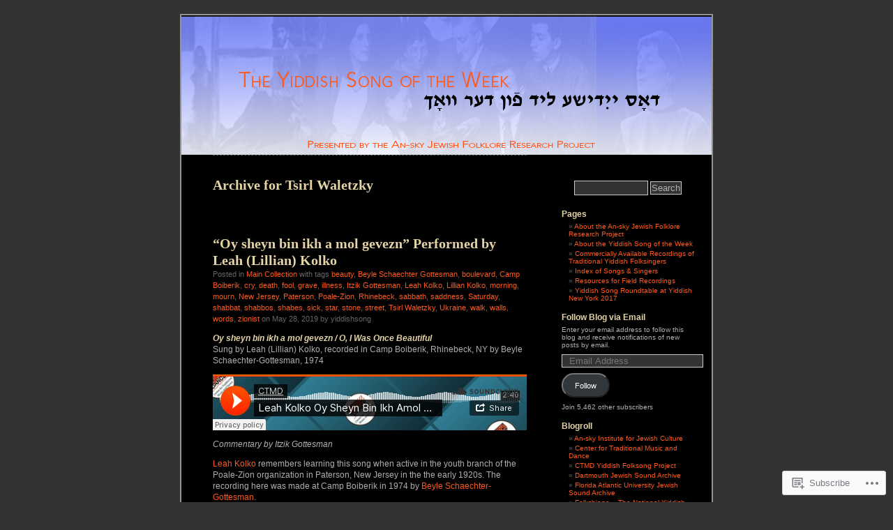

--- FILE ---
content_type: text/html; charset=UTF-8
request_url: https://yiddishsong.wordpress.com/tag/tsirl-waletzky/
body_size: 26090
content:
<!DOCTYPE html PUBLIC "-//W3C//DTD XHTML 1.0 Transitional//EN" "http://www.w3.org/TR/xhtml1/DTD/xhtml1-transitional.dtd">
<html xmlns="http://www.w3.org/1999/xhtml" lang="en">
<head profile="http://gmpg.org/xfn/11">
<meta http-equiv="Content-Type" content="text/html; charset=UTF-8" />
<title>Tsirl Waletzky | Yiddish Song of the Week</title>
<link rel="pingback" href="https://yiddishsong.wordpress.com/xmlrpc.php" />
<meta name='robots' content='max-image-preview:large' />
<link rel='dns-prefetch' href='//s0.wp.com' />
<link rel="alternate" type="application/rss+xml" title="Yiddish Song of the Week &raquo; Feed" href="https://yiddishsong.wordpress.com/feed/" />
<link rel="alternate" type="application/rss+xml" title="Yiddish Song of the Week &raquo; Comments Feed" href="https://yiddishsong.wordpress.com/comments/feed/" />
<link rel="alternate" type="application/rss+xml" title="Yiddish Song of the Week &raquo; Tsirl Waletzky Tag Feed" href="https://yiddishsong.wordpress.com/tag/tsirl-waletzky/feed/" />
	<script type="text/javascript">
		/* <![CDATA[ */
		function addLoadEvent(func) {
			var oldonload = window.onload;
			if (typeof window.onload != 'function') {
				window.onload = func;
			} else {
				window.onload = function () {
					oldonload();
					func();
				}
			}
		}
		/* ]]> */
	</script>
	<style id='wp-emoji-styles-inline-css'>

	img.wp-smiley, img.emoji {
		display: inline !important;
		border: none !important;
		box-shadow: none !important;
		height: 1em !important;
		width: 1em !important;
		margin: 0 0.07em !important;
		vertical-align: -0.1em !important;
		background: none !important;
		padding: 0 !important;
	}
/*# sourceURL=wp-emoji-styles-inline-css */
</style>
<link crossorigin='anonymous' rel='stylesheet' id='all-css-2-1' href='/wp-content/plugins/gutenberg-core/v22.2.0/build/styles/block-library/style.css?m=1764855221i&cssminify=yes' type='text/css' media='all' />
<style id='wp-block-library-inline-css'>
.has-text-align-justify {
	text-align:justify;
}
.has-text-align-justify{text-align:justify;}

/*# sourceURL=wp-block-library-inline-css */
</style><link crossorigin='anonymous' rel='stylesheet' id='all-css-0-2' href='/_static/??-eJzTLy/QzcxLzilNSS3WzyrWz01NyUxMzUnNTc0rQeEU5CRWphbp5qSmJyZX6uVm5uklFxfr6OPTDpRD5sM02efaGpoZmFkYGRuZGmQBAHPvL0Y=&cssminify=yes' type='text/css' media='all' />
<style id='global-styles-inline-css'>
:root{--wp--preset--aspect-ratio--square: 1;--wp--preset--aspect-ratio--4-3: 4/3;--wp--preset--aspect-ratio--3-4: 3/4;--wp--preset--aspect-ratio--3-2: 3/2;--wp--preset--aspect-ratio--2-3: 2/3;--wp--preset--aspect-ratio--16-9: 16/9;--wp--preset--aspect-ratio--9-16: 9/16;--wp--preset--color--black: #000000;--wp--preset--color--cyan-bluish-gray: #abb8c3;--wp--preset--color--white: #ffffff;--wp--preset--color--pale-pink: #f78da7;--wp--preset--color--vivid-red: #cf2e2e;--wp--preset--color--luminous-vivid-orange: #ff6900;--wp--preset--color--luminous-vivid-amber: #fcb900;--wp--preset--color--light-green-cyan: #7bdcb5;--wp--preset--color--vivid-green-cyan: #00d084;--wp--preset--color--pale-cyan-blue: #8ed1fc;--wp--preset--color--vivid-cyan-blue: #0693e3;--wp--preset--color--vivid-purple: #9b51e0;--wp--preset--gradient--vivid-cyan-blue-to-vivid-purple: linear-gradient(135deg,rgb(6,147,227) 0%,rgb(155,81,224) 100%);--wp--preset--gradient--light-green-cyan-to-vivid-green-cyan: linear-gradient(135deg,rgb(122,220,180) 0%,rgb(0,208,130) 100%);--wp--preset--gradient--luminous-vivid-amber-to-luminous-vivid-orange: linear-gradient(135deg,rgb(252,185,0) 0%,rgb(255,105,0) 100%);--wp--preset--gradient--luminous-vivid-orange-to-vivid-red: linear-gradient(135deg,rgb(255,105,0) 0%,rgb(207,46,46) 100%);--wp--preset--gradient--very-light-gray-to-cyan-bluish-gray: linear-gradient(135deg,rgb(238,238,238) 0%,rgb(169,184,195) 100%);--wp--preset--gradient--cool-to-warm-spectrum: linear-gradient(135deg,rgb(74,234,220) 0%,rgb(151,120,209) 20%,rgb(207,42,186) 40%,rgb(238,44,130) 60%,rgb(251,105,98) 80%,rgb(254,248,76) 100%);--wp--preset--gradient--blush-light-purple: linear-gradient(135deg,rgb(255,206,236) 0%,rgb(152,150,240) 100%);--wp--preset--gradient--blush-bordeaux: linear-gradient(135deg,rgb(254,205,165) 0%,rgb(254,45,45) 50%,rgb(107,0,62) 100%);--wp--preset--gradient--luminous-dusk: linear-gradient(135deg,rgb(255,203,112) 0%,rgb(199,81,192) 50%,rgb(65,88,208) 100%);--wp--preset--gradient--pale-ocean: linear-gradient(135deg,rgb(255,245,203) 0%,rgb(182,227,212) 50%,rgb(51,167,181) 100%);--wp--preset--gradient--electric-grass: linear-gradient(135deg,rgb(202,248,128) 0%,rgb(113,206,126) 100%);--wp--preset--gradient--midnight: linear-gradient(135deg,rgb(2,3,129) 0%,rgb(40,116,252) 100%);--wp--preset--font-size--small: 13px;--wp--preset--font-size--medium: 20px;--wp--preset--font-size--large: 36px;--wp--preset--font-size--x-large: 42px;--wp--preset--font-family--albert-sans: 'Albert Sans', sans-serif;--wp--preset--font-family--alegreya: Alegreya, serif;--wp--preset--font-family--arvo: Arvo, serif;--wp--preset--font-family--bodoni-moda: 'Bodoni Moda', serif;--wp--preset--font-family--bricolage-grotesque: 'Bricolage Grotesque', sans-serif;--wp--preset--font-family--cabin: Cabin, sans-serif;--wp--preset--font-family--chivo: Chivo, sans-serif;--wp--preset--font-family--commissioner: Commissioner, sans-serif;--wp--preset--font-family--cormorant: Cormorant, serif;--wp--preset--font-family--courier-prime: 'Courier Prime', monospace;--wp--preset--font-family--crimson-pro: 'Crimson Pro', serif;--wp--preset--font-family--dm-mono: 'DM Mono', monospace;--wp--preset--font-family--dm-sans: 'DM Sans', sans-serif;--wp--preset--font-family--dm-serif-display: 'DM Serif Display', serif;--wp--preset--font-family--domine: Domine, serif;--wp--preset--font-family--eb-garamond: 'EB Garamond', serif;--wp--preset--font-family--epilogue: Epilogue, sans-serif;--wp--preset--font-family--fahkwang: Fahkwang, sans-serif;--wp--preset--font-family--figtree: Figtree, sans-serif;--wp--preset--font-family--fira-sans: 'Fira Sans', sans-serif;--wp--preset--font-family--fjalla-one: 'Fjalla One', sans-serif;--wp--preset--font-family--fraunces: Fraunces, serif;--wp--preset--font-family--gabarito: Gabarito, system-ui;--wp--preset--font-family--ibm-plex-mono: 'IBM Plex Mono', monospace;--wp--preset--font-family--ibm-plex-sans: 'IBM Plex Sans', sans-serif;--wp--preset--font-family--ibarra-real-nova: 'Ibarra Real Nova', serif;--wp--preset--font-family--instrument-serif: 'Instrument Serif', serif;--wp--preset--font-family--inter: Inter, sans-serif;--wp--preset--font-family--josefin-sans: 'Josefin Sans', sans-serif;--wp--preset--font-family--jost: Jost, sans-serif;--wp--preset--font-family--libre-baskerville: 'Libre Baskerville', serif;--wp--preset--font-family--libre-franklin: 'Libre Franklin', sans-serif;--wp--preset--font-family--literata: Literata, serif;--wp--preset--font-family--lora: Lora, serif;--wp--preset--font-family--merriweather: Merriweather, serif;--wp--preset--font-family--montserrat: Montserrat, sans-serif;--wp--preset--font-family--newsreader: Newsreader, serif;--wp--preset--font-family--noto-sans-mono: 'Noto Sans Mono', sans-serif;--wp--preset--font-family--nunito: Nunito, sans-serif;--wp--preset--font-family--open-sans: 'Open Sans', sans-serif;--wp--preset--font-family--overpass: Overpass, sans-serif;--wp--preset--font-family--pt-serif: 'PT Serif', serif;--wp--preset--font-family--petrona: Petrona, serif;--wp--preset--font-family--piazzolla: Piazzolla, serif;--wp--preset--font-family--playfair-display: 'Playfair Display', serif;--wp--preset--font-family--plus-jakarta-sans: 'Plus Jakarta Sans', sans-serif;--wp--preset--font-family--poppins: Poppins, sans-serif;--wp--preset--font-family--raleway: Raleway, sans-serif;--wp--preset--font-family--roboto: Roboto, sans-serif;--wp--preset--font-family--roboto-slab: 'Roboto Slab', serif;--wp--preset--font-family--rubik: Rubik, sans-serif;--wp--preset--font-family--rufina: Rufina, serif;--wp--preset--font-family--sora: Sora, sans-serif;--wp--preset--font-family--source-sans-3: 'Source Sans 3', sans-serif;--wp--preset--font-family--source-serif-4: 'Source Serif 4', serif;--wp--preset--font-family--space-mono: 'Space Mono', monospace;--wp--preset--font-family--syne: Syne, sans-serif;--wp--preset--font-family--texturina: Texturina, serif;--wp--preset--font-family--urbanist: Urbanist, sans-serif;--wp--preset--font-family--work-sans: 'Work Sans', sans-serif;--wp--preset--spacing--20: 0.44rem;--wp--preset--spacing--30: 0.67rem;--wp--preset--spacing--40: 1rem;--wp--preset--spacing--50: 1.5rem;--wp--preset--spacing--60: 2.25rem;--wp--preset--spacing--70: 3.38rem;--wp--preset--spacing--80: 5.06rem;--wp--preset--shadow--natural: 6px 6px 9px rgba(0, 0, 0, 0.2);--wp--preset--shadow--deep: 12px 12px 50px rgba(0, 0, 0, 0.4);--wp--preset--shadow--sharp: 6px 6px 0px rgba(0, 0, 0, 0.2);--wp--preset--shadow--outlined: 6px 6px 0px -3px rgb(255, 255, 255), 6px 6px rgb(0, 0, 0);--wp--preset--shadow--crisp: 6px 6px 0px rgb(0, 0, 0);}:where(.is-layout-flex){gap: 0.5em;}:where(.is-layout-grid){gap: 0.5em;}body .is-layout-flex{display: flex;}.is-layout-flex{flex-wrap: wrap;align-items: center;}.is-layout-flex > :is(*, div){margin: 0;}body .is-layout-grid{display: grid;}.is-layout-grid > :is(*, div){margin: 0;}:where(.wp-block-columns.is-layout-flex){gap: 2em;}:where(.wp-block-columns.is-layout-grid){gap: 2em;}:where(.wp-block-post-template.is-layout-flex){gap: 1.25em;}:where(.wp-block-post-template.is-layout-grid){gap: 1.25em;}.has-black-color{color: var(--wp--preset--color--black) !important;}.has-cyan-bluish-gray-color{color: var(--wp--preset--color--cyan-bluish-gray) !important;}.has-white-color{color: var(--wp--preset--color--white) !important;}.has-pale-pink-color{color: var(--wp--preset--color--pale-pink) !important;}.has-vivid-red-color{color: var(--wp--preset--color--vivid-red) !important;}.has-luminous-vivid-orange-color{color: var(--wp--preset--color--luminous-vivid-orange) !important;}.has-luminous-vivid-amber-color{color: var(--wp--preset--color--luminous-vivid-amber) !important;}.has-light-green-cyan-color{color: var(--wp--preset--color--light-green-cyan) !important;}.has-vivid-green-cyan-color{color: var(--wp--preset--color--vivid-green-cyan) !important;}.has-pale-cyan-blue-color{color: var(--wp--preset--color--pale-cyan-blue) !important;}.has-vivid-cyan-blue-color{color: var(--wp--preset--color--vivid-cyan-blue) !important;}.has-vivid-purple-color{color: var(--wp--preset--color--vivid-purple) !important;}.has-black-background-color{background-color: var(--wp--preset--color--black) !important;}.has-cyan-bluish-gray-background-color{background-color: var(--wp--preset--color--cyan-bluish-gray) !important;}.has-white-background-color{background-color: var(--wp--preset--color--white) !important;}.has-pale-pink-background-color{background-color: var(--wp--preset--color--pale-pink) !important;}.has-vivid-red-background-color{background-color: var(--wp--preset--color--vivid-red) !important;}.has-luminous-vivid-orange-background-color{background-color: var(--wp--preset--color--luminous-vivid-orange) !important;}.has-luminous-vivid-amber-background-color{background-color: var(--wp--preset--color--luminous-vivid-amber) !important;}.has-light-green-cyan-background-color{background-color: var(--wp--preset--color--light-green-cyan) !important;}.has-vivid-green-cyan-background-color{background-color: var(--wp--preset--color--vivid-green-cyan) !important;}.has-pale-cyan-blue-background-color{background-color: var(--wp--preset--color--pale-cyan-blue) !important;}.has-vivid-cyan-blue-background-color{background-color: var(--wp--preset--color--vivid-cyan-blue) !important;}.has-vivid-purple-background-color{background-color: var(--wp--preset--color--vivid-purple) !important;}.has-black-border-color{border-color: var(--wp--preset--color--black) !important;}.has-cyan-bluish-gray-border-color{border-color: var(--wp--preset--color--cyan-bluish-gray) !important;}.has-white-border-color{border-color: var(--wp--preset--color--white) !important;}.has-pale-pink-border-color{border-color: var(--wp--preset--color--pale-pink) !important;}.has-vivid-red-border-color{border-color: var(--wp--preset--color--vivid-red) !important;}.has-luminous-vivid-orange-border-color{border-color: var(--wp--preset--color--luminous-vivid-orange) !important;}.has-luminous-vivid-amber-border-color{border-color: var(--wp--preset--color--luminous-vivid-amber) !important;}.has-light-green-cyan-border-color{border-color: var(--wp--preset--color--light-green-cyan) !important;}.has-vivid-green-cyan-border-color{border-color: var(--wp--preset--color--vivid-green-cyan) !important;}.has-pale-cyan-blue-border-color{border-color: var(--wp--preset--color--pale-cyan-blue) !important;}.has-vivid-cyan-blue-border-color{border-color: var(--wp--preset--color--vivid-cyan-blue) !important;}.has-vivid-purple-border-color{border-color: var(--wp--preset--color--vivid-purple) !important;}.has-vivid-cyan-blue-to-vivid-purple-gradient-background{background: var(--wp--preset--gradient--vivid-cyan-blue-to-vivid-purple) !important;}.has-light-green-cyan-to-vivid-green-cyan-gradient-background{background: var(--wp--preset--gradient--light-green-cyan-to-vivid-green-cyan) !important;}.has-luminous-vivid-amber-to-luminous-vivid-orange-gradient-background{background: var(--wp--preset--gradient--luminous-vivid-amber-to-luminous-vivid-orange) !important;}.has-luminous-vivid-orange-to-vivid-red-gradient-background{background: var(--wp--preset--gradient--luminous-vivid-orange-to-vivid-red) !important;}.has-very-light-gray-to-cyan-bluish-gray-gradient-background{background: var(--wp--preset--gradient--very-light-gray-to-cyan-bluish-gray) !important;}.has-cool-to-warm-spectrum-gradient-background{background: var(--wp--preset--gradient--cool-to-warm-spectrum) !important;}.has-blush-light-purple-gradient-background{background: var(--wp--preset--gradient--blush-light-purple) !important;}.has-blush-bordeaux-gradient-background{background: var(--wp--preset--gradient--blush-bordeaux) !important;}.has-luminous-dusk-gradient-background{background: var(--wp--preset--gradient--luminous-dusk) !important;}.has-pale-ocean-gradient-background{background: var(--wp--preset--gradient--pale-ocean) !important;}.has-electric-grass-gradient-background{background: var(--wp--preset--gradient--electric-grass) !important;}.has-midnight-gradient-background{background: var(--wp--preset--gradient--midnight) !important;}.has-small-font-size{font-size: var(--wp--preset--font-size--small) !important;}.has-medium-font-size{font-size: var(--wp--preset--font-size--medium) !important;}.has-large-font-size{font-size: var(--wp--preset--font-size--large) !important;}.has-x-large-font-size{font-size: var(--wp--preset--font-size--x-large) !important;}.has-albert-sans-font-family{font-family: var(--wp--preset--font-family--albert-sans) !important;}.has-alegreya-font-family{font-family: var(--wp--preset--font-family--alegreya) !important;}.has-arvo-font-family{font-family: var(--wp--preset--font-family--arvo) !important;}.has-bodoni-moda-font-family{font-family: var(--wp--preset--font-family--bodoni-moda) !important;}.has-bricolage-grotesque-font-family{font-family: var(--wp--preset--font-family--bricolage-grotesque) !important;}.has-cabin-font-family{font-family: var(--wp--preset--font-family--cabin) !important;}.has-chivo-font-family{font-family: var(--wp--preset--font-family--chivo) !important;}.has-commissioner-font-family{font-family: var(--wp--preset--font-family--commissioner) !important;}.has-cormorant-font-family{font-family: var(--wp--preset--font-family--cormorant) !important;}.has-courier-prime-font-family{font-family: var(--wp--preset--font-family--courier-prime) !important;}.has-crimson-pro-font-family{font-family: var(--wp--preset--font-family--crimson-pro) !important;}.has-dm-mono-font-family{font-family: var(--wp--preset--font-family--dm-mono) !important;}.has-dm-sans-font-family{font-family: var(--wp--preset--font-family--dm-sans) !important;}.has-dm-serif-display-font-family{font-family: var(--wp--preset--font-family--dm-serif-display) !important;}.has-domine-font-family{font-family: var(--wp--preset--font-family--domine) !important;}.has-eb-garamond-font-family{font-family: var(--wp--preset--font-family--eb-garamond) !important;}.has-epilogue-font-family{font-family: var(--wp--preset--font-family--epilogue) !important;}.has-fahkwang-font-family{font-family: var(--wp--preset--font-family--fahkwang) !important;}.has-figtree-font-family{font-family: var(--wp--preset--font-family--figtree) !important;}.has-fira-sans-font-family{font-family: var(--wp--preset--font-family--fira-sans) !important;}.has-fjalla-one-font-family{font-family: var(--wp--preset--font-family--fjalla-one) !important;}.has-fraunces-font-family{font-family: var(--wp--preset--font-family--fraunces) !important;}.has-gabarito-font-family{font-family: var(--wp--preset--font-family--gabarito) !important;}.has-ibm-plex-mono-font-family{font-family: var(--wp--preset--font-family--ibm-plex-mono) !important;}.has-ibm-plex-sans-font-family{font-family: var(--wp--preset--font-family--ibm-plex-sans) !important;}.has-ibarra-real-nova-font-family{font-family: var(--wp--preset--font-family--ibarra-real-nova) !important;}.has-instrument-serif-font-family{font-family: var(--wp--preset--font-family--instrument-serif) !important;}.has-inter-font-family{font-family: var(--wp--preset--font-family--inter) !important;}.has-josefin-sans-font-family{font-family: var(--wp--preset--font-family--josefin-sans) !important;}.has-jost-font-family{font-family: var(--wp--preset--font-family--jost) !important;}.has-libre-baskerville-font-family{font-family: var(--wp--preset--font-family--libre-baskerville) !important;}.has-libre-franklin-font-family{font-family: var(--wp--preset--font-family--libre-franklin) !important;}.has-literata-font-family{font-family: var(--wp--preset--font-family--literata) !important;}.has-lora-font-family{font-family: var(--wp--preset--font-family--lora) !important;}.has-merriweather-font-family{font-family: var(--wp--preset--font-family--merriweather) !important;}.has-montserrat-font-family{font-family: var(--wp--preset--font-family--montserrat) !important;}.has-newsreader-font-family{font-family: var(--wp--preset--font-family--newsreader) !important;}.has-noto-sans-mono-font-family{font-family: var(--wp--preset--font-family--noto-sans-mono) !important;}.has-nunito-font-family{font-family: var(--wp--preset--font-family--nunito) !important;}.has-open-sans-font-family{font-family: var(--wp--preset--font-family--open-sans) !important;}.has-overpass-font-family{font-family: var(--wp--preset--font-family--overpass) !important;}.has-pt-serif-font-family{font-family: var(--wp--preset--font-family--pt-serif) !important;}.has-petrona-font-family{font-family: var(--wp--preset--font-family--petrona) !important;}.has-piazzolla-font-family{font-family: var(--wp--preset--font-family--piazzolla) !important;}.has-playfair-display-font-family{font-family: var(--wp--preset--font-family--playfair-display) !important;}.has-plus-jakarta-sans-font-family{font-family: var(--wp--preset--font-family--plus-jakarta-sans) !important;}.has-poppins-font-family{font-family: var(--wp--preset--font-family--poppins) !important;}.has-raleway-font-family{font-family: var(--wp--preset--font-family--raleway) !important;}.has-roboto-font-family{font-family: var(--wp--preset--font-family--roboto) !important;}.has-roboto-slab-font-family{font-family: var(--wp--preset--font-family--roboto-slab) !important;}.has-rubik-font-family{font-family: var(--wp--preset--font-family--rubik) !important;}.has-rufina-font-family{font-family: var(--wp--preset--font-family--rufina) !important;}.has-sora-font-family{font-family: var(--wp--preset--font-family--sora) !important;}.has-source-sans-3-font-family{font-family: var(--wp--preset--font-family--source-sans-3) !important;}.has-source-serif-4-font-family{font-family: var(--wp--preset--font-family--source-serif-4) !important;}.has-space-mono-font-family{font-family: var(--wp--preset--font-family--space-mono) !important;}.has-syne-font-family{font-family: var(--wp--preset--font-family--syne) !important;}.has-texturina-font-family{font-family: var(--wp--preset--font-family--texturina) !important;}.has-urbanist-font-family{font-family: var(--wp--preset--font-family--urbanist) !important;}.has-work-sans-font-family{font-family: var(--wp--preset--font-family--work-sans) !important;}
/*# sourceURL=global-styles-inline-css */
</style>

<style id='classic-theme-styles-inline-css'>
/*! This file is auto-generated */
.wp-block-button__link{color:#fff;background-color:#32373c;border-radius:9999px;box-shadow:none;text-decoration:none;padding:calc(.667em + 2px) calc(1.333em + 2px);font-size:1.125em}.wp-block-file__button{background:#32373c;color:#fff;text-decoration:none}
/*# sourceURL=/wp-includes/css/classic-themes.min.css */
</style>
<link crossorigin='anonymous' rel='stylesheet' id='all-css-4-1' href='/_static/??-eJyFkN0KwjAMhV/ILEyHPxfis7Rd3KrtWppM8e3NEHQizJuQHM53SIL3DC4NQoNgDmPnB0aXbEjuyriu6n1VA/uYA0GhW9Vg61neDmB5BKoc8wpnQXGET1Yh1WM2Mjkitd5QoKi2JeyelQFrcyFm0Br9GEF6BfmHe8mYR4s2GHeFQCJUejIt/l2wkJ7SaduhumbjEtRRAn2AEZ+GrwHOwfgyoad4rHdNvT1sNuvt5QkHJoUR&cssminify=yes' type='text/css' media='all' />
<style id='jetpack-global-styles-frontend-style-inline-css'>
:root { --font-headings: unset; --font-base: unset; --font-headings-default: -apple-system,BlinkMacSystemFont,"Segoe UI",Roboto,Oxygen-Sans,Ubuntu,Cantarell,"Helvetica Neue",sans-serif; --font-base-default: -apple-system,BlinkMacSystemFont,"Segoe UI",Roboto,Oxygen-Sans,Ubuntu,Cantarell,"Helvetica Neue",sans-serif;}
/*# sourceURL=jetpack-global-styles-frontend-style-inline-css */
</style>
<link crossorigin='anonymous' rel='stylesheet' id='all-css-6-1' href='/wp-content/themes/h4/global.css?m=1420737423i&cssminify=yes' type='text/css' media='all' />
<script type="text/javascript" id="wpcom-actionbar-placeholder-js-extra">
/* <![CDATA[ */
var actionbardata = {"siteID":"12077492","postID":"0","siteURL":"https://yiddishsong.wordpress.com","xhrURL":"https://yiddishsong.wordpress.com/wp-admin/admin-ajax.php","nonce":"f23bfaeb8e","isLoggedIn":"","statusMessage":"","subsEmailDefault":"instantly","proxyScriptUrl":"https://s0.wp.com/wp-content/js/wpcom-proxy-request.js?m=1513050504i&amp;ver=20211021","i18n":{"followedText":"New posts from this site will now appear in your \u003Ca href=\"https://wordpress.com/reader\"\u003EReader\u003C/a\u003E","foldBar":"Collapse this bar","unfoldBar":"Expand this bar","shortLinkCopied":"Shortlink copied to clipboard."}};
//# sourceURL=wpcom-actionbar-placeholder-js-extra
/* ]]> */
</script>
<script type="text/javascript" id="jetpack-mu-wpcom-settings-js-before">
/* <![CDATA[ */
var JETPACK_MU_WPCOM_SETTINGS = {"assetsUrl":"https://s0.wp.com/wp-content/mu-plugins/jetpack-mu-wpcom-plugin/moon/jetpack_vendor/automattic/jetpack-mu-wpcom/src/build/"};
//# sourceURL=jetpack-mu-wpcom-settings-js-before
/* ]]> */
</script>
<script crossorigin='anonymous' type='text/javascript'  src='/wp-content/js/rlt-proxy.js?m=1720530689i'></script>
<script type="text/javascript" id="rlt-proxy-js-after">
/* <![CDATA[ */
	rltInitialize( {"token":null,"iframeOrigins":["https:\/\/widgets.wp.com"]} );
//# sourceURL=rlt-proxy-js-after
/* ]]> */
</script>
<link rel="EditURI" type="application/rsd+xml" title="RSD" href="https://yiddishsong.wordpress.com/xmlrpc.php?rsd" />
<meta name="generator" content="WordPress.com" />

<!-- Jetpack Open Graph Tags -->
<meta property="og:type" content="website" />
<meta property="og:title" content="Tsirl Waletzky &#8211; Yiddish Song of the Week" />
<meta property="og:url" content="https://yiddishsong.wordpress.com/tag/tsirl-waletzky/" />
<meta property="og:site_name" content="Yiddish Song of the Week" />
<meta property="og:image" content="https://yiddishsong.wordpress.com/wp-content/uploads/2016/04/cropped-lifshe-schaechter-widman.jpg?w=200" />
<meta property="og:image:width" content="200" />
<meta property="og:image:height" content="200" />
<meta property="og:image:alt" content="" />
<meta property="og:locale" content="en_US" />
<meta property="fb:app_id" content="249643311490" />

<!-- End Jetpack Open Graph Tags -->
<link rel='openid.server' href='https://yiddishsong.wordpress.com/?openidserver=1' />
<link rel='openid.delegate' href='https://yiddishsong.wordpress.com/' />
<link rel="search" type="application/opensearchdescription+xml" href="https://yiddishsong.wordpress.com/osd.xml" title="Yiddish Song of the Week" />
<link rel="search" type="application/opensearchdescription+xml" href="https://s1.wp.com/opensearch.xml" title="WordPress.com" />
		<style id="wpcom-hotfix-masterbar-style">
			@media screen and (min-width: 783px) {
				#wpadminbar .quicklinks li#wp-admin-bar-my-account.with-avatar > a img {
					margin-top: 5px;
				}
			}
		</style>
		<meta name="description" content="Posts about Tsirl Waletzky written by yiddishsong" />
<style type="text/css">
#header {
background-repeat: no-repeat;
background-position: bottom center;
background-image: url(https://yiddishsong.wordpress.com/wp-content/uploads/2010/02/yiddishfolksongblogheader5.jpg);
}
#sidebar {
border-top: none;
border-bottom: 1px dashed #555;
}
.pagepost {
border-top: none;
margin: 0 0 40px;
}
.post {
border-top: none;
margin: 0 0 40px;
text-align: left;
}
</style><style type="text/css">
#header h1 a, #header div.description {
	display: none;
}
</style><link rel="icon" href="https://yiddishsong.wordpress.com/wp-content/uploads/2016/04/cropped-lifshe-schaechter-widman.jpg?w=32" sizes="32x32" />
<link rel="icon" href="https://yiddishsong.wordpress.com/wp-content/uploads/2016/04/cropped-lifshe-schaechter-widman.jpg?w=192" sizes="192x192" />
<link rel="apple-touch-icon" href="https://yiddishsong.wordpress.com/wp-content/uploads/2016/04/cropped-lifshe-schaechter-widman.jpg?w=180" />
<meta name="msapplication-TileImage" content="https://yiddishsong.wordpress.com/wp-content/uploads/2016/04/cropped-lifshe-schaechter-widman.jpg?w=270" />
<link crossorigin='anonymous' rel='stylesheet' id='all-css-0-3' href='/_static/??-eJyVjkEKwkAMRS9kG2rR4kI8irTpIGknyTCZ0OtXsRXc6fJ9Ho8PS6pQpQQpwF6l6A8SgymU1OO8MbCqwJ0EYYiKs4EtlEKu0ewAvxdYR4/BAPusbiF+pH34N/i+5BRHMB8MM6VC+pS/qGaSV/nG16Y7tZfu3DbHaQXdH15M&cssminify=yes' type='text/css' media='all' />
</head>
<body class="archive tag tag-tsirl-waletzky tag-46285862 wp-theme-pubblack-letterhead customizer-styles-applied jetpack-reblog-enabled">
<div id="page">
<div id="header" onclick="location.href='https://yiddishsong.wordpress.com';" style="cursor:pointer;">
	<h1><a href="https://yiddishsong.wordpress.com/">Yiddish Song of the Week</a></h1>
	<div class="description">Presenting rare field recordings of master Yiddish folksingers.</div>
</div>

	<div id="content" class="narrowcolumn">

		
		 		<h2 class="pagetitle">Archive for Tsirl Waletzky</h2>

 	  

		<div class="navigation">
			<div class="alignleft"></div>
			<div class="alignright"></div>
		</div>

				<div class="post-4509 post type-post status-publish format-standard hentry category-main-collection tag-beauty tag-beyle-schaechter-gottesman tag-boulevard tag-camp-boiberik tag-cry tag-death tag-fool tag-grave tag-illness tag-itzik-gottesman tag-leah-kolko tag-lillian-kolko tag-morning tag-mourn tag-new-jersey tag-paterson tag-poale-zion tag-rhinebeck tag-sabbath tag-saddness tag-saturday tag-shabbat tag-shabbos tag-shabes tag-sick tag-star tag-stone tag-street tag-tsirl-waletzky tag-ukraine tag-walk tag-walls tag-words tag-zionist">

<h2 id="post-4509"><a href="https://yiddishsong.wordpress.com/2019/05/28/oy-sheyn-bin-ikh-a-mol-gevezn-performed-by-leah-lillian-kolko/" rel="bookmark">&#8220;Oy sheyn bin ikh a mol gevezn&#8221; Performed by Leah (Lillian)&nbsp;Kolko</a></h2>

<small>Posted in <a href="https://yiddishsong.wordpress.com/category/main-collection/" rel="category tag">Main Collection</a> with tags <a href="https://yiddishsong.wordpress.com/tag/beauty/" rel="tag">beauty</a>, <a href="https://yiddishsong.wordpress.com/tag/beyle-schaechter-gottesman/" rel="tag">Beyle Schaechter Gottesman</a>, <a href="https://yiddishsong.wordpress.com/tag/boulevard/" rel="tag">boulevard</a>, <a href="https://yiddishsong.wordpress.com/tag/camp-boiberik/" rel="tag">Camp Boiberik</a>, <a href="https://yiddishsong.wordpress.com/tag/cry/" rel="tag">cry</a>, <a href="https://yiddishsong.wordpress.com/tag/death/" rel="tag">death</a>, <a href="https://yiddishsong.wordpress.com/tag/fool/" rel="tag">fool</a>, <a href="https://yiddishsong.wordpress.com/tag/grave/" rel="tag">grave</a>, <a href="https://yiddishsong.wordpress.com/tag/illness/" rel="tag">illness</a>, <a href="https://yiddishsong.wordpress.com/tag/itzik-gottesman/" rel="tag">Itzik Gottesman</a>, <a href="https://yiddishsong.wordpress.com/tag/leah-kolko/" rel="tag">Leah Kolko</a>, <a href="https://yiddishsong.wordpress.com/tag/lillian-kolko/" rel="tag">Lillian Kolko</a>, <a href="https://yiddishsong.wordpress.com/tag/morning/" rel="tag">morning</a>, <a href="https://yiddishsong.wordpress.com/tag/mourn/" rel="tag">mourn</a>, <a href="https://yiddishsong.wordpress.com/tag/new-jersey/" rel="tag">New Jersey</a>, <a href="https://yiddishsong.wordpress.com/tag/paterson/" rel="tag">Paterson</a>, <a href="https://yiddishsong.wordpress.com/tag/poale-zion/" rel="tag">Poale-Zion</a>, <a href="https://yiddishsong.wordpress.com/tag/rhinebeck/" rel="tag">Rhinebeck</a>, <a href="https://yiddishsong.wordpress.com/tag/sabbath/" rel="tag">sabbath</a>, <a href="https://yiddishsong.wordpress.com/tag/saddness/" rel="tag">saddness</a>, <a href="https://yiddishsong.wordpress.com/tag/saturday/" rel="tag">Saturday</a>, <a href="https://yiddishsong.wordpress.com/tag/shabbat/" rel="tag">shabbat</a>, <a href="https://yiddishsong.wordpress.com/tag/shabbos/" rel="tag">shabbos</a>, <a href="https://yiddishsong.wordpress.com/tag/shabes/" rel="tag">shabes</a>, <a href="https://yiddishsong.wordpress.com/tag/sick/" rel="tag">sick</a>, <a href="https://yiddishsong.wordpress.com/tag/star/" rel="tag">star</a>, <a href="https://yiddishsong.wordpress.com/tag/stone/" rel="tag">stone</a>, <a href="https://yiddishsong.wordpress.com/tag/street/" rel="tag">street</a>, <a href="https://yiddishsong.wordpress.com/tag/tsirl-waletzky/" rel="tag">Tsirl Waletzky</a>, <a href="https://yiddishsong.wordpress.com/tag/ukraine/" rel="tag">Ukraine</a>, <a href="https://yiddishsong.wordpress.com/tag/walk/" rel="tag">walk</a>, <a href="https://yiddishsong.wordpress.com/tag/walls/" rel="tag">walls</a>, <a href="https://yiddishsong.wordpress.com/tag/words/" rel="tag">words</a>, <a href="https://yiddishsong.wordpress.com/tag/zionist/" rel="tag">zionist</a> on May 28, 2019 by yiddishsong</small>
<div class="entry">
<p class="x_gmail-p1"><em><strong>Oy sheyn bin ikh a mol gevezn / O, I Was Once Beautiful<br />
</strong></em>Sung by Leah (Lillian) Kolko, recorded in Camp Boiberik, Rhinebeck, NY<span class="x_gmail-Apple-converted-space"> </span>by Beyle Schaechter-Gottesman, 1974</p>
<iframe width="100%" height="80" scrolling="no" frameborder="no" src="https://w.soundcloud.com/player/?url=https%3A%2F%2Fapi.soundcloud.com%2Ftracks%2F627875067&auto_play=false&hide_related=false&visual=true&show_comments=true&show_user=true&show_reposts=false&color=ff5500"></iframe>
<p><em>Commentary by Itzik Gottesman</em></p>
<p class="x_gmail-p4" style="text-align:left;"><a href="https://yiddishsong.wordpress.com/2019/05/20/ikh-zits-mir-bay-der-arbet-performed-by-leah-lillian-kolko/">Leah Kolko</a> remembers learning this song when active in the youth branch of the Poale-Zion organization in Paterson, New Jersey in the the early 1920s. The recording here was made at Camp Boiberik in 1974 by <a href="https://yiddishsong.wordpress.com/2010/10/05/a-sikele-a-kleyne-performed-by-beyle-schaechter-gottesman/">Beyle Schaechter-Gottesman</a>.</p>
<div data-shortcode="caption" id="attachment_4511" style="width: 359px" class="wp-caption aligncenter"><img aria-describedby="caption-attachment-4511" data-attachment-id="4511" data-permalink="https://yiddishsong.wordpress.com/2019/05/28/oy-sheyn-bin-ikh-a-mol-gevezn-performed-by-leah-lillian-kolko/screen-shot-2019-05-28-at-10-10-45-am/" data-orig-file="https://yiddishsong.wordpress.com/wp-content/uploads/2019/05/screen-shot-2019-05-28-at-10.10.45-am.png" data-orig-size="1010,1296" data-comments-opened="1" data-image-meta="{&quot;aperture&quot;:&quot;0&quot;,&quot;credit&quot;:&quot;&quot;,&quot;camera&quot;:&quot;&quot;,&quot;caption&quot;:&quot;&quot;,&quot;created_timestamp&quot;:&quot;0&quot;,&quot;copyright&quot;:&quot;&quot;,&quot;focal_length&quot;:&quot;0&quot;,&quot;iso&quot;:&quot;0&quot;,&quot;shutter_speed&quot;:&quot;0&quot;,&quot;title&quot;:&quot;&quot;,&quot;orientation&quot;:&quot;0&quot;}" data-image-title="Screen Shot 2019-05-28 at 10.10.45 AM" data-image-description="" data-image-caption="&lt;p&gt;Image by Tsirl Waletzky&lt;/p&gt;
" data-medium-file="https://yiddishsong.wordpress.com/wp-content/uploads/2019/05/screen-shot-2019-05-28-at-10.10.45-am.png?w=234" data-large-file="https://yiddishsong.wordpress.com/wp-content/uploads/2019/05/screen-shot-2019-05-28-at-10.10.45-am.png?w=450" class="alignnone  wp-image-4511" src="https://yiddishsong.wordpress.com/wp-content/uploads/2019/05/screen-shot-2019-05-28-at-10.10.45-am.png?w=349&#038;h=448" alt="Screen Shot 2019-05-28 at 10.10.45 AM" width="349" height="448" srcset="https://yiddishsong.wordpress.com/wp-content/uploads/2019/05/screen-shot-2019-05-28-at-10.10.45-am.png?w=349&amp;h=448 349w, https://yiddishsong.wordpress.com/wp-content/uploads/2019/05/screen-shot-2019-05-28-at-10.10.45-am.png?w=698&amp;h=896 698w, https://yiddishsong.wordpress.com/wp-content/uploads/2019/05/screen-shot-2019-05-28-at-10.10.45-am.png?w=117&amp;h=150 117w, https://yiddishsong.wordpress.com/wp-content/uploads/2019/05/screen-shot-2019-05-28-at-10.10.45-am.png?w=234&amp;h=300 234w" sizes="(max-width: 349px) 100vw, 349px" /><p id="caption-attachment-4511" class="wp-caption-text">Image by Tsirl Waletzky</p></div>
<p class="x_gmail-p5">The rhyme &#8220;trovern&#8221; [instead of troyern] and &#8220;movern&#8221; [instead of moyern] indicates the song has its origin in the Ukraine. but dialectically speaking, the song is inconsistent.</p>
<p class="x_gmail-p5"><em>TRANSLITERATION</em></p>
<p class="x_gmail-p5">Oy sheyn bin ikh a mol gevezn.<br />
[Oy] vi der morgn shtern hob ikh geshaynt.<span class="x_gmail-Apple-converted-space"><br />
</span>oy, zint ikh hob zikh mit dir bakont,<br />
oy, fun tog tsu tog ver ikh mer krank.<span class="x_gmail-Apple-converted-space"> </span></p>
<p class="x_gmail-p5">Ikh hob gemeynt az af dayne reyd<br />
[Oy] ken men shteln movern [moyern]<br />
Tsum sof hostu mir mayn kop fardreyt,<br />
az ikh hob tsu veynen un tsu trovern.<span class="x_gmail-Apple-converted-space"> </span></p>
<p class="x_gmail-p5">Shpatsirn zaynen mir gegangen<br />
ale shabes oyfn bulevar.<br />
Oy, dayne reyd hob ikh gegloybt.<br />
Oy, bin ikh geven a groyser nar.</p>
<p class="x_gmail-p5">Du vest zikh nokh a mol on mir dermonen,<br />
vayl keyner hot dir nit azoy lib.<br />
Oy, du vest forn un vest mikh zukhn,<br />
nor ikh vel zayn shoyn fun lang in grib.</p>
<p class="x_gmail-p5"><em>TRANSLATION</em></p>
<p class="x_gmail-p5">O, I was once beautiful.<br />
O, like the morning star did I shine.<br />
O, since I got to know you,<br />
O, with each passing day I feel more ill.<span class="x_gmail-Apple-converted-space"> </span></p>
<p class="x_gmail-p5">I thought that upon your words<br />
I could build stone walls.<br />
In the end you turned my head around<br />
so that I cry and mourn.<span class="x_gmail-Apple-converted-space"> </span></p>
<p class="x_gmail-p5">We used to take a walk<br />
every Sabbath along the boulevard.<br />
O, I believed in your words.<br />
O, what a fool I was.<span class="x_gmail-Apple-converted-space"> </span></p>
<p class="x_gmail-p5">Someday you will remember me<br />
for no one loved you as much as I.<br />
You will travel all over and will search me<br />
but I will have long been in the grave.<br />
<img data-attachment-id="4510" data-permalink="https://yiddishsong.wordpress.com/2019/05/28/oy-sheyn-bin-ikh-a-mol-gevezn-performed-by-leah-lillian-kolko/screen-shot-2019-05-28-at-10-08-04-am/" data-orig-file="https://yiddishsong.wordpress.com/wp-content/uploads/2019/05/screen-shot-2019-05-28-at-10.08.04-am.png" data-orig-size="1162,1886" data-comments-opened="1" data-image-meta="{&quot;aperture&quot;:&quot;0&quot;,&quot;credit&quot;:&quot;&quot;,&quot;camera&quot;:&quot;&quot;,&quot;caption&quot;:&quot;&quot;,&quot;created_timestamp&quot;:&quot;0&quot;,&quot;copyright&quot;:&quot;&quot;,&quot;focal_length&quot;:&quot;0&quot;,&quot;iso&quot;:&quot;0&quot;,&quot;shutter_speed&quot;:&quot;0&quot;,&quot;title&quot;:&quot;&quot;,&quot;orientation&quot;:&quot;0&quot;}" data-image-title="Screen Shot 2019-05-28 at 10.08.04 AM" data-image-description="" data-image-caption="" data-medium-file="https://yiddishsong.wordpress.com/wp-content/uploads/2019/05/screen-shot-2019-05-28-at-10.08.04-am.png?w=185" data-large-file="https://yiddishsong.wordpress.com/wp-content/uploads/2019/05/screen-shot-2019-05-28-at-10.08.04-am.png?w=450" class="alignnone size-full wp-image-4510" src="https://yiddishsong.wordpress.com/wp-content/uploads/2019/05/screen-shot-2019-05-28-at-10.08.04-am.png?w=450" alt="Screen Shot 2019-05-28 at 10.08.04 AM"   srcset="https://yiddishsong.wordpress.com/wp-content/uploads/2019/05/screen-shot-2019-05-28-at-10.08.04-am.png 1162w, https://yiddishsong.wordpress.com/wp-content/uploads/2019/05/screen-shot-2019-05-28-at-10.08.04-am.png?w=92&amp;h=150 92w, https://yiddishsong.wordpress.com/wp-content/uploads/2019/05/screen-shot-2019-05-28-at-10.08.04-am.png?w=185&amp;h=300 185w, https://yiddishsong.wordpress.com/wp-content/uploads/2019/05/screen-shot-2019-05-28-at-10.08.04-am.png?w=768&amp;h=1247 768w, https://yiddishsong.wordpress.com/wp-content/uploads/2019/05/screen-shot-2019-05-28-at-10.08.04-am.png?w=631&amp;h=1024 631w" sizes="(max-width: 1162px) 100vw, 1162px" /></p>
</div>

<p class="postmetadata">
		<a href="https://yiddishsong.wordpress.com/2019/05/28/oy-sheyn-bin-ikh-a-mol-gevezn-performed-by-leah-lillian-kolko/#respond"> Leave a comment &#187;</a></p>

</div>

				<div class="post-744 post type-post status-publish format-standard hentry category-main-collection tag-alfie-fogel tag-arbeter-ring tag-barbara-kirshenblatt-gimblett tag-beyle-schaechter-gottesman tag-brisk tag-bucolic tag-bug-river tag-camp-boiberik tag-crossing-the-shadows tag-czarnawczyce tag-farm tag-fields tag-film tag-fishl-kolko tag-flirting tag-folkshul tag-future-and-past tag-itzik-gottesman tag-josh-waletzky tag-kapelye tag-khane-mlotek tag-lazar-weiner tag-leibush-lehrer tag-lublin tag-mariam-nirenberg tag-marriage tag-mezritsh tag-michael-winograd tag-pete-rushefsky tag-poland tag-rebecca-kaplan-muranaka tag-russian tag-rye tag-secular-yiddish tag-seder tag-sholem-aleichem-folk-institute tag-sholom-waletzky tag-slavic tag-tsharnovtshits tag-tsirl-waletzky tag-vladimir-heifetz tag-workmens-circle tag-yaninke tag-yanyinke tag-yiddishist tag-yosl-mlotek tag-yugnt-fareyn tag-yugntruf tag-zalman-mlotek">

<h2 id="post-744"><a href="https://yiddishsong.wordpress.com/2010/11/16/yanyinke-performed-by-josh-waletzky/" rel="bookmark">&#8220;Yaninke&#8221; Performed by Josh&nbsp;Waletzky</a></h2>

<small>Posted in <a href="https://yiddishsong.wordpress.com/category/main-collection/" rel="category tag">Main Collection</a> with tags <a href="https://yiddishsong.wordpress.com/tag/alfie-fogel/" rel="tag">Alfie Fogel</a>, <a href="https://yiddishsong.wordpress.com/tag/arbeter-ring/" rel="tag">Arbeter Ring</a>, <a href="https://yiddishsong.wordpress.com/tag/barbara-kirshenblatt-gimblett/" rel="tag">Barbara Kirshenblatt-Gimblett</a>, <a href="https://yiddishsong.wordpress.com/tag/beyle-schaechter-gottesman/" rel="tag">Beyle Schaechter Gottesman</a>, <a href="https://yiddishsong.wordpress.com/tag/brisk/" rel="tag">Brisk</a>, <a href="https://yiddishsong.wordpress.com/tag/bucolic/" rel="tag">bucolic</a>, <a href="https://yiddishsong.wordpress.com/tag/bug-river/" rel="tag">Bug River</a>, <a href="https://yiddishsong.wordpress.com/tag/camp-boiberik/" rel="tag">Camp Boiberik</a>, <a href="https://yiddishsong.wordpress.com/tag/crossing-the-shadows/" rel="tag">Crossing the Shadows</a>, <a href="https://yiddishsong.wordpress.com/tag/czarnawczyce/" rel="tag">Czarnawczyce</a>, <a href="https://yiddishsong.wordpress.com/tag/farm/" rel="tag">farm</a>, <a href="https://yiddishsong.wordpress.com/tag/fields/" rel="tag">fields</a>, <a href="https://yiddishsong.wordpress.com/tag/film/" rel="tag">film</a>, <a href="https://yiddishsong.wordpress.com/tag/fishl-kolko/" rel="tag">Fishl Kolko</a>, <a href="https://yiddishsong.wordpress.com/tag/flirting/" rel="tag">flirting</a>, <a href="https://yiddishsong.wordpress.com/tag/folkshul/" rel="tag">folkshul</a>, <a href="https://yiddishsong.wordpress.com/tag/future-and-past/" rel="tag">Future and Past</a>, <a href="https://yiddishsong.wordpress.com/tag/itzik-gottesman/" rel="tag">Itzik Gottesman</a>, <a href="https://yiddishsong.wordpress.com/tag/josh-waletzky/" rel="tag">Josh Waletzky</a>, <a href="https://yiddishsong.wordpress.com/tag/kapelye/" rel="tag">Kapelye</a>, <a href="https://yiddishsong.wordpress.com/tag/khane-mlotek/" rel="tag">Khane Mlotek</a>, <a href="https://yiddishsong.wordpress.com/tag/lazar-weiner/" rel="tag">Lazar Weiner</a>, <a href="https://yiddishsong.wordpress.com/tag/leibush-lehrer/" rel="tag">Leibush Lehrer</a>, <a href="https://yiddishsong.wordpress.com/tag/lublin/" rel="tag">Lublin</a>, <a href="https://yiddishsong.wordpress.com/tag/mariam-nirenberg/" rel="tag">Mariam Nirenberg</a>, <a href="https://yiddishsong.wordpress.com/tag/marriage/" rel="tag">marriage</a>, <a href="https://yiddishsong.wordpress.com/tag/mezritsh/" rel="tag">Mezritsh</a>, <a href="https://yiddishsong.wordpress.com/tag/michael-winograd/" rel="tag">Michael Winograd</a>, <a href="https://yiddishsong.wordpress.com/tag/pete-rushefsky/" rel="tag">Pete Rushefsky</a>, <a href="https://yiddishsong.wordpress.com/tag/poland/" rel="tag">Poland</a>, <a href="https://yiddishsong.wordpress.com/tag/rebecca-kaplan-muranaka/" rel="tag">Rebecca Kaplan Muranaka</a>, <a href="https://yiddishsong.wordpress.com/tag/russian/" rel="tag">Russian</a>, <a href="https://yiddishsong.wordpress.com/tag/rye/" rel="tag">rye</a>, <a href="https://yiddishsong.wordpress.com/tag/secular-yiddish/" rel="tag">secular Yiddish</a>, <a href="https://yiddishsong.wordpress.com/tag/seder/" rel="tag">seder</a>, <a href="https://yiddishsong.wordpress.com/tag/sholem-aleichem-folk-institute/" rel="tag">Sholem Aleichem Folk Institute</a>, <a href="https://yiddishsong.wordpress.com/tag/sholom-waletzky/" rel="tag">Sholom Waletzky</a>, <a href="https://yiddishsong.wordpress.com/tag/slavic/" rel="tag">Slavic</a>, <a href="https://yiddishsong.wordpress.com/tag/tsharnovtshits/" rel="tag">Tsharnovtshits</a>, <a href="https://yiddishsong.wordpress.com/tag/tsirl-waletzky/" rel="tag">Tsirl Waletzky</a>, <a href="https://yiddishsong.wordpress.com/tag/vladimir-heifetz/" rel="tag">Vladimir Heifetz</a>, <a href="https://yiddishsong.wordpress.com/tag/workmens-circle/" rel="tag">Workmen's Circle</a>, <a href="https://yiddishsong.wordpress.com/tag/yaninke/" rel="tag">Yaninke</a>, <a href="https://yiddishsong.wordpress.com/tag/yanyinke/" rel="tag">Yanyinke</a>, <a href="https://yiddishsong.wordpress.com/tag/yiddishist/" rel="tag">Yiddishist</a>, <a href="https://yiddishsong.wordpress.com/tag/yosl-mlotek/" rel="tag">Yosl Mlotek</a>, <a href="https://yiddishsong.wordpress.com/tag/yugnt-fareyn/" rel="tag">yugnt-fareyn</a>, <a href="https://yiddishsong.wordpress.com/tag/yugntruf/" rel="tag">Yugntruf</a>, <a href="https://yiddishsong.wordpress.com/tag/zalman-mlotek/" rel="tag">Zalman Mlotek</a> on November 16, 2010 by yiddishsong</small>
<div class="entry">
<p><em>Notes by Pete Rushefsky</em></p>
<p>One of the leading contemporary composers of Yiddish song, Josh Waletzky (b. 1948) grew up in a family that was deeply embedded in the secular Yiddish world of Camp Boiberik and the Sholem Aleichem <em>folkshuln</em>.</p>
<p style="text-align:center;"><img data-attachment-id="755" data-permalink="https://yiddishsong.wordpress.com/2010/11/16/yanyinke-performed-by-josh-waletzky/josh-waletzky-clipped/" data-orig-file="https://yiddishsong.wordpress.com/wp-content/uploads/2010/11/josh-waletzky-clipped.jpg" data-orig-size="401,471" data-comments-opened="1" data-image-meta="{&quot;aperture&quot;:&quot;0&quot;,&quot;credit&quot;:&quot;Peter Rushefsky&quot;,&quot;camera&quot;:&quot;&quot;,&quot;caption&quot;:&quot;&quot;,&quot;created_timestamp&quot;:&quot;1287676771&quot;,&quot;copyright&quot;:&quot;&quot;,&quot;focal_length&quot;:&quot;0&quot;,&quot;iso&quot;:&quot;0&quot;,&quot;shutter_speed&quot;:&quot;0&quot;,&quot;title&quot;:&quot;&quot;}" data-image-title="josh waletzky " data-image-description="" data-image-caption="" data-medium-file="https://yiddishsong.wordpress.com/wp-content/uploads/2010/11/josh-waletzky-clipped.jpg?w=255" data-large-file="https://yiddishsong.wordpress.com/wp-content/uploads/2010/11/josh-waletzky-clipped.jpg?w=401" class="aligncenter size-medium wp-image-755" title="josh waletzky " src="https://yiddishsong.wordpress.com/wp-content/uploads/2010/11/josh-waletzky-clipped.jpg?w=256&#038;h=300" alt=""   srcset="https://yiddishsong.wordpress.com/wp-content/uploads/2010/11/josh-waletzky-clipped.jpg?w=255 255w, https://yiddishsong.wordpress.com/wp-content/uploads/2010/11/josh-waletzky-clipped.jpg?w=179 179w, https://yiddishsong.wordpress.com/wp-content/uploads/2010/11/josh-waletzky-clipped.jpg?w=358 358w, https://yiddishsong.wordpress.com/wp-content/uploads/2010/11/josh-waletzky-clipped.jpg?w=128 128w" sizes="(max-width: 179px) 100vw, 179px" /></p>
<p style="text-align:center;"><em>Photograph </em><em>of Josh Waletzky by Jenny Levison</em></p>
<p>As Itzik Gottesman writes &#8220;Camp Boiberik was a secular Yiddish culture camp which existed from 1923 to 1979 near Rhinebeck, New York (the camp site is now owned by the Omega Institute). Camp Boiberik was part of the Sholem Aleichem Folk Institute, a non-political Yiddish cultural organization with its center in New York and Sholem Aleichem Folk <em>shuln </em>(schools) in a number of states in the U.S. The Director and guiding spirit for most of Camp Boiberik’s existence was Leibush Lehrer (1887-1964), a leading Yiddish pedagogue, writer, philosopher and lyricist.&#8221; The camp took its name from a mythical vacation resort described by Yiddish writer Sholem Aleichem.</p>
<p>Waletzky’s mother, Tsirl, was born in 1921 to parents who had immigrated to New York from Galicia. While her parents maintained a traditionally observant household, Tsirl became involved in the secular Yiddish movement, finding her niche as a visual artist.</p>
<p style="text-align:center;"><img data-attachment-id="770" data-permalink="https://yiddishsong.wordpress.com/2010/11/16/yanyinke-performed-by-josh-waletzky/2-tsirl-2/" data-orig-file="https://yiddishsong.wordpress.com/wp-content/uploads/2010/11/2-tsirl1.jpg" data-orig-size="1794,2876" data-comments-opened="1" data-image-meta="{&quot;aperture&quot;:&quot;0&quot;,&quot;credit&quot;:&quot;&quot;,&quot;camera&quot;:&quot;HP oj5600&quot;,&quot;caption&quot;:&quot;&quot;,&quot;created_timestamp&quot;:&quot;0&quot;,&quot;copyright&quot;:&quot;&quot;,&quot;focal_length&quot;:&quot;0&quot;,&quot;iso&quot;:&quot;0&quot;,&quot;shutter_speed&quot;:&quot;0&quot;,&quot;title&quot;:&quot;&quot;}" data-image-title="Tsirl Waletzky" data-image-description="" data-image-caption="" data-medium-file="https://yiddishsong.wordpress.com/wp-content/uploads/2010/11/2-tsirl1.jpg?w=187" data-large-file="https://yiddishsong.wordpress.com/wp-content/uploads/2010/11/2-tsirl1.jpg?w=450" loading="lazy" class="aligncenter size-medium wp-image-770" title="Tsirl Waletzky" src="https://yiddishsong.wordpress.com/wp-content/uploads/2010/11/2-tsirl1.jpg?w=187&#038;h=300" alt="" width="187" height="300" srcset="https://yiddishsong.wordpress.com/wp-content/uploads/2010/11/2-tsirl1.jpg?w=187 187w, https://yiddishsong.wordpress.com/wp-content/uploads/2010/11/2-tsirl1.jpg?w=374 374w, https://yiddishsong.wordpress.com/wp-content/uploads/2010/11/2-tsirl1.jpg?w=94 94w" sizes="(max-width: 187px) 100vw, 187px" /></p>
<p style="text-align:center;"><em>Tsirl Waletzky at Camp Boiberik</em></p>
<p>Tsirl illustrated a large number of publications by secular Yiddish organizations such as the Sholem Aleichem Folk Institute and the Arbeter Ring (Workmen&#8217;s Circle). Readers may be most familiar with Tsirl&#8217;s illustrations for the popular songbooks compiled by Khane and Yosl Mlotek for the Arbeter Ring, <em>Mir Trogn a Gezang, </em><em>Pearls of Yiddish Song </em>and <em>Songs of Generations</em>. For many years, Tsirl taught art workshops at Boiberik’s adult resort.  Her artwork can be seen today in a number of museums.</p>
<p>Waletzky&#8217;s father, Sholom (1919-1975), was from a family active in the early years of the American Yiddish culture movement.  Sholom&#8217;s parents Moyshe (Morris) and Fradl (Frieda) were both from Mezritsh, near Lublin (in what is today Poland), but they met and married after immigrating to New York. Moyshe and Fradl were founding contributors to the relocated YIVO Institute in New York, the Sholem Aleichem Folk Institute and Camp Boiberik.</p>
<p>Sholom Waletzky spent two years at the University of Wisconsin, but did not graduate. He enlisted in the Army during World War II, and after serving returned to New York to work in the plumbing trade for his father. Sholom joined the plumber&#8217;s union and once even picketed his father&#8217;s shop during a strike!  Later Sholom became a general contractor involved with renovation projects, and managed public works projects for the Port Authority of New York/New Jersey.</p>
<p style="text-align:center;"><img loading="lazy" class="aligncenter" title="Sholom Waletzky" src="https://yiddishsong.wordpress.com/wp-content/uploads/2010/11/1-sholom.jpg?w=189&#038;h=261" alt="" width="189" height="261" /></p>
<p style="text-align:center;"><em>Sholom Waletzky</em></p>
<p>Josh describes his father as a &#8220;sponge&#8221; for songs. During the 1930s, Sholom even sang in a German chorus in New York.  He was known in the Sholem Aleichem community as an excellent singer with a wide repertoire, and was often called on to perform at programs as well as informally at parties, or at long singing sessions held at the Boiberik adult resort&#8217;s tea house.  He recorded an album of holiday songs for the Sholem Aleichem <em>shuln</em>.</p>
<p>Tsirl and Sholom met in the <em>yugnt-fareyn </em>(youth organization) of the Sholem Aleichem movement, and settled down to have three children (Josh is the middle child), first in New Jersey and then the Bronx.  Josh remembers Sholom frequently singing for the family in the home and on long car trips. Josh writes “my father’s transfixing Yiddish songs spoke to me directly of his inner life, even as they connected me to a communal past in Eastern Europe and the New York City of his youth.”</p>
<p style="text-align:left;">Passover <em>seders </em>were a showcase for the family&#8217;s song repertoire. Josh remembers many member of his grandparent&#8217;s generation having a particular song that they were known for, and could be expected to sing at the <em>seder </em>table<em> </em>.</p>
<p style="text-align:left;">Josh grew up with his family spending summers at Camp Boiberik, and there he continued to expand his own song repertoire and knowledge of the culture. At age nineteen, Josh was appointed Boiberik’s Music Director, a post formerly held by a succession of Yiddish music luminaries such as composers Lazar Weiner and Vladimir Heifetz, and musicologist Khane Mlotek.</p>
<p style="text-align:center;"><img loading="lazy" class="aligncenter" title="Camp Boiberik group shot" src="https://yiddishsong.wordpress.com/wp-content/uploads/2010/11/7-boiberik-in-40s-w-tsirl-triling.jpg?w=300&#038;h=269" alt="" width="300" height="269" /></p>
<p style="text-align:center;"><em>Camp Boiberik, 1940s. Tsirl Waletky is on the left side of the front row; composer Vladimir Heifetz is third from right in the back row; Alfie Fogel, a sculptor and occasional lyricist, is second from right in the back row.</em></p>
<p style="text-align:left;">During eight years as Music Director, Waletzky was responsible for compiling and composing songs for camp programs, including the annual <em>felker yontev </em>(peace festival) and <em>mit-sezon </em>(mid-season) pageants, and Friday night and Saturday morning services.</p>
<p style="text-align:left;">He frequently collaborated with Fishl Kolko, Boiberik’s Culture Director, on developing new musical/theatrical material for the camp, and revitalized an older Boiberik tradition of writing original musicals for the camp. Though a secular Yiddishist, Kolko had a wide knowlege of East European Yiddish culture, including Hasidism. Kolko was highly influential in Josh&#8217;s musical development, encouraging him to create new musical settings of Yiddish poetry.</p>
<p>Josh continued to work at Boiberik during the summer while an undergraduate at Harvard and a graduate student in film at NYU. In 1970, he collaborated with Zalmen Mlotek to compose the musical <em>Chelm, undzer shtetl (Chelm, Our Town)</em>, and later contributed a number of compositions to the 1977 album <em>Vaserl (Water)</em>, both commissioned by Yugntruf-Youth for Yiddish.</p>
<p style="text-align:left;">In 1979 Josh helped to found Kapelye, one of the seminal bands of the early klezmer revival. Kapelye included a number of other pioneering musicians working to revitalize Yiddish music &#8211; Michael Alpert (vocals/violin), Eric Berman (tuba), Lauren Brody (vocals/accordion/piano), Ken Maltz (clarinet) and Henry Sapoznik (vocals/violin).  Josh is featured on vocals and piano on Kapelye’s debut album, <em>Future and Past </em>(1981).</p>
<p style="text-align:center;"><img data-attachment-id="767" data-permalink="https://yiddishsong.wordpress.com/2010/11/16/yanyinke-performed-by-josh-waletzky/9-kapelye-cover/" data-orig-file="https://yiddishsong.wordpress.com/wp-content/uploads/2010/11/9-kapelye-cover.jpg" data-orig-size="3414,2466" data-comments-opened="1" data-image-meta="{&quot;aperture&quot;:&quot;0&quot;,&quot;credit&quot;:&quot;&quot;,&quot;camera&quot;:&quot;&quot;,&quot;caption&quot;:&quot;&quot;,&quot;created_timestamp&quot;:&quot;0&quot;,&quot;copyright&quot;:&quot;&quot;,&quot;focal_length&quot;:&quot;0&quot;,&quot;iso&quot;:&quot;0&quot;,&quot;shutter_speed&quot;:&quot;0&quot;,&quot;title&quot;:&quot;&quot;}" data-image-title="Kapelye Future and Past" data-image-description="" data-image-caption="" data-medium-file="https://yiddishsong.wordpress.com/wp-content/uploads/2010/11/9-kapelye-cover.jpg?w=300" data-large-file="https://yiddishsong.wordpress.com/wp-content/uploads/2010/11/9-kapelye-cover.jpg?w=450" loading="lazy" class="aligncenter size-medium wp-image-767" title="Kapelye Future and Past" src="https://yiddishsong.wordpress.com/wp-content/uploads/2010/11/9-kapelye-cover.jpg?w=300&#038;h=216" alt=""   srcset="https://yiddishsong.wordpress.com/wp-content/uploads/2010/11/9-kapelye-cover.jpg?w=300 300w, https://yiddishsong.wordpress.com/wp-content/uploads/2010/11/9-kapelye-cover.jpg?w=210 210w, https://yiddishsong.wordpress.com/wp-content/uploads/2010/11/9-kapelye-cover.jpg?w=420 420w, https://yiddishsong.wordpress.com/wp-content/uploads/2010/11/9-kapelye-cover.jpg?w=150 150w" sizes="(max-width: 210px) 100vw, 210px" /></p>
<p style="text-align:left;">During the 1980s Josh directed, edited and composed the scores for two acclaimed documentaries about Jewish life in eastern Europe, <em>Image Before My Eyes </em>(1981) and<em> Partisans of Vilna </em>(1986). The <em>Partisans </em>soundtrack co-produced by Waletzky was nominated for a Grammy.</p>
<p style="text-align:left;">Waletzky also directed the Oscar-nominated 1992 film<em> Music for the Movies: Bernard Herrmann </em>about the legendary Hollywood film composer, and edited the 1995 Emmy-award winning PBS documentary, <em>In the Fiddler’s House, </em>about violinist Itzhak Perlman’s explorations in klezmer music.</p>
<p>Waletzky’s 2001 album of new compositions, <em>Crossing the Shadows (Ariber di shotns</em>), reflected material he had developed over two decades, and stands alongside Beyle Schaechter-Gottesman’s albums as one of the most important contemporary contributions to the canon of Yiddish song.</p>
<p style="text-align:center;"><img loading="lazy" class="aligncenter" title="11 Crossing the Shadows cover art" src="https://yiddishsong.wordpress.com/wp-content/uploads/2010/11/11-crossing-the-shadows-cover-art.jpg?w=210&#038;h=210" alt="" width="210" height="210" /></p>
<p style="text-align:left;">Through a successful career as a filmmaker (including directing and producing documentaries about Schaechter-Gottesman and Yiddish writer Itche Goldberg for The League of Yiddish), Waletzky continues to compose, and is currently collaborating with younger musicians such as clarinetist/composer Michael Winograd.</p>
<p style="text-align:left;">This week&#8217;s <em>Yiddish Song of the Week </em>(and the blog&#8217;s first video posting) is a performance by Josh of <em>Yaninke</em>, a song he learned from his father, Sholom. As Josh tells it, <em>Yaninke </em>is the first song he remembers learning from his father, perhaps because of the repetitive form.</p>
<p style="text-align:left;">Josh does not recall his grandparents ever singing the song, and speculates that Sholom learned it through the Sholem Aleichem movement. &#8220;Yaninke&#8221; is a Slavic name, and the narrative&#8217;s bucolic setting might lead one to suspect that it is a Yiddish version of a Slavic peasant folksong.</p>
<p style="text-align:left;">A variant of <em>Yaninke, Oyf di vegelekh (On the Paths)</em>, was recorded by folklore scholar Barbara Kirshenblatt-Gimblett in Toronto in 1969 from her cousin Mariam Nirenberg, and released on the 1986 album <em>Folksongs in the East European Jewish Tradition </em>(Global Village Music). YIVO published a folio to accompany the Nirenberg recording providing extensive biographical and musicological annotations prepared by Kirshenblatt-Gimblett with Mark Slobin and Khane Mlotek.</p>
<p style="text-align:left;">The folio authors identify three published collections containing variants of the song: &#8220;This song about Yaninka appeared previously in <em>Lomir ale zingen 51</em>, with a melodic variant, and in a mimeographed collection <em>Lider vos vern gezungen in der arbeter-ring shul</em>, Nov. 1937, no. 79 with a note that the song is from Russian. The same melody with other words &#8216;Oyf di felder vu s&#8217;veyen vintn&#8217; (appears) in Beregovski-Fefer 456, Saculet no. 125.&#8221;  Nirenberg learned the song in the 1920s in Tsharnovtshits (Czarnawczyce, Poland), just across the Bug River from Brisk Litovsk (Brest, Belarus). An excerpt of Nirenberg&#8217;s recording follows:</p>
<p style="text-align:left;"><audio class="wp-audio-shortcode" id="audio-744-1" preload="none" style="width: 100%;" controls="controls"><source type="audio/mpeg" src="https://yiddishsong.wordpress.com/wp-content/uploads/2010/11/nirenberg-excerpt.mp3?_=1" /><a href="https://yiddishsong.wordpress.com/wp-content/uploads/2010/11/nirenberg-excerpt.mp3">https://yiddishsong.wordpress.com/wp-content/uploads/2010/11/nirenberg-excerpt.mp3</a></audio></p>
<p style="text-align:left;">I recorded Nirenberg&#8217;s version of the song with Boston-based Yiddish singer Rebecca Kaplan Muranaka on our CD <em>Oyf di vegelekh/On the Paths: Yiddish Songs with Tsimbl </em>(Yiddishland Records, 2004). We included a newly-composed instrumental entitled the &#8220;Yanyinke Sirba&#8221; as a &#8220;chaser.&#8221; You can hear our performance here:</p>
<audio class="wp-audio-shortcode" id="audio-744-2" preload="none" style="width: 100%;" controls="controls"><source type="audio/mpeg" src="https://yiddishsong.wordpress.com/wp-content/uploads/2010/11/13_oyf_di_vegelekh-yanyinke_sirba1.mp3?_=2" /><a href="https://yiddishsong.wordpress.com/wp-content/uploads/2010/11/13_oyf_di_vegelekh-yanyinke_sirba1.mp3">https://yiddishsong.wordpress.com/wp-content/uploads/2010/11/13_oyf_di_vegelekh-yanyinke_sirba1.mp3</a></audio>
<p>And finally we have Josh Waletzky&#8217;s performance of <em>Yaninke</em>.  Recorded November 8, 2010 at the Center for Traditional Music and Dance and the Center for Jewish History&#8217;s program <em>Josh Waletzky &#8211; Boiberik and Beyond: Yiddish Songs for the 21st Century</em>. The program was presented as part of CTMD and CJH&#8217;s <em>An-sky Institute for Jewish Culture Series.</em></p>
<span class="embed-youtube" style="text-align:center; display: block;"><iframe class="youtube-player" width="450" height="254" src="https://www.youtube.com/embed/KirvtpeMuts?version=3&#038;rel=1&#038;showsearch=0&#038;showinfo=1&#038;iv_load_policy=1&#038;fs=1&#038;hl=en&#038;autohide=2&#038;wmode=transparent" allowfullscreen="true" style="border:0;" sandbox="allow-scripts allow-same-origin allow-popups allow-presentation allow-popups-to-escape-sandbox"></iframe></span>
<p>Di zun in feld iz lang fargangen, (3x)<br />
kumt Yaninke klaybn zangen. (2x)</p>
<p><strong>The sun in the field has long set,</strong><br />
<strong>Yaninke comes gathering sheaves.</strong></p>
<p>Es loyfn vegn iber vegn, (3x)<br />
kum, Yaninke, zets zikh lebn. (2x)</p>
<p><strong>Roads are running over roads,</strong><br />
<strong>Come, Yaninke, sit down next to me.</strong></p>
<p>Ikh vel zikh lebn dir nit zetsn, (3x)<br />
vayl mentshn veln mikh nit shetsn. (2x)</p>
<p><strong>I won&#8217;t sit next to you,</strong><br />
<strong>People won&#8217;t think well of me.</strong></p>
<p>Vos art es dir vos mentshn zogn?<br />
Vos art es dir vos mentshn redn?<br />
Vos art es dir vos mentshn zogn?<br />
Loyf, Yaninke, khvel dikh yogn.</p>
<p><strong>What do you care what people say?</strong><br />
<strong>What do you care what people talk?</strong><br />
<strong>What do you care what people say?</strong><br />
<strong>Run, Yaninke, and I&#8217;ll chase you.</strong></p>
<p>Koym khap ikh dikh, dan blaybstu mayne. (3x)<br />
Loyf, Yanyinke, bist a fayne. (2x)</p>
<p><strong>If I catch you, you&#8217;ll be mine.</strong><br />
<strong>Run, Yaninke, you&#8217;re a fine one.</strong></p>
<p>Az du bist a fayne, dos veysn ale, (3x)<br />
kum, yaninke, zay mayn kale. (2x)</p>
<p><strong>Everyone knows you&#8217;re a fine one,</strong><br />
<strong>Come, Yaninke, be my bride.</strong></p>
<p><em>Waletzky additionally recalls a verse that he often performs as the opening verse of the song, though his father did not sing it:</em></p>
<p>Af di felder, vu di vintn vyeyen (3x)<br />
geyt Yaninke korn zeyen. (2x)</p>
<p><strong>On the fields, where the winds are blowing,</strong><br />
<strong>Yaninke goes sowing rye.</strong></p>
<p><em>Below is a scan of the lyrics of Nirenberg&#8217;s version from the Kaplan/Rushefsky CD (typography by Ari Davidow, Yiddish keyboarding by Itzik Gottesman):</em></p>
<p><a href="https://yiddishsong.wordpress.com/wp-content/uploads/2010/11/yanyinke-words.jpg"><img data-attachment-id="763" data-permalink="https://yiddishsong.wordpress.com/2010/11/16/yanyinke-performed-by-josh-waletzky/yanyinke-words/" data-orig-file="https://yiddishsong.wordpress.com/wp-content/uploads/2010/11/yanyinke-words.jpg" data-orig-size="467,403" data-comments-opened="1" data-image-meta="{&quot;aperture&quot;:&quot;0&quot;,&quot;credit&quot;:&quot;Peter Rushefsky&quot;,&quot;camera&quot;:&quot;&quot;,&quot;caption&quot;:&quot;&quot;,&quot;created_timestamp&quot;:&quot;1290007592&quot;,&quot;copyright&quot;:&quot;&quot;,&quot;focal_length&quot;:&quot;0&quot;,&quot;iso&quot;:&quot;0&quot;,&quot;shutter_speed&quot;:&quot;0&quot;,&quot;title&quot;:&quot;&quot;}" data-image-title="Yanyinke" data-image-description="" data-image-caption="" data-medium-file="https://yiddishsong.wordpress.com/wp-content/uploads/2010/11/yanyinke-words.jpg?w=300" data-large-file="https://yiddishsong.wordpress.com/wp-content/uploads/2010/11/yanyinke-words.jpg?w=450" loading="lazy" class="aligncenter size-full wp-image-763" title="Yanyinke" src="https://yiddishsong.wordpress.com/wp-content/uploads/2010/11/yanyinke-words.jpg?w=450&#038;h=388" alt="" width="450" height="388" srcset="https://yiddishsong.wordpress.com/wp-content/uploads/2010/11/yanyinke-words.jpg?w=450&amp;h=388 450w, https://yiddishsong.wordpress.com/wp-content/uploads/2010/11/yanyinke-words.jpg?w=150&amp;h=129 150w, https://yiddishsong.wordpress.com/wp-content/uploads/2010/11/yanyinke-words.jpg?w=300&amp;h=259 300w, https://yiddishsong.wordpress.com/wp-content/uploads/2010/11/yanyinke-words.jpg 467w" sizes="(max-width: 450px) 100vw, 450px" /></a></p>
</div>

<p class="postmetadata">
		<a href="https://yiddishsong.wordpress.com/2010/11/16/yanyinke-performed-by-josh-waletzky/#comments">12 Comments &#187;</a></p>

</div>

		
		<div class="navigation">
			<div class="alignleft"></div>
			<div class="alignright"></div>
		</div>

	
	</div>

	<div id="sidebar">
		<ul>

		<li id="search-4" class="widget widget_search"><form role="search" method="get" id="searchform" class="searchform" action="https://yiddishsong.wordpress.com/">
				<div>
					<label class="screen-reader-text" for="s">Search for:</label>
					<input type="text" value="" name="s" id="s" />
					<input type="submit" id="searchsubmit" value="Search" />
				</div>
			</form></li>
<li id="pages-4" class="widget widget_pages"><h2 class="widgettitle">Pages</h2>

			<ul>
				<li class="page_item page-item-2"><a href="https://yiddishsong.wordpress.com/about/">About the An-sky Jewish Folklore Research&nbsp;Project</a></li>
<li class="page_item page-item-68"><a href="https://yiddishsong.wordpress.com/about-the-yiddish-song-of-the-week/">About the Yiddish Song of the&nbsp;Week</a></li>
<li class="page_item page-item-843"><a href="https://yiddishsong.wordpress.com/commercially-available-field-recordings/">Commercially Available Recordings of Traditional Yiddish&nbsp;Folksingers</a></li>
<li class="page_item page-item-2817"><a href="https://yiddishsong.wordpress.com/song-archive/">Index of Songs &amp;&nbsp;Singers</a></li>
<li class="page_item page-item-816"><a href="https://yiddishsong.wordpress.com/resources-for-field-recordings/">Resources for Field&nbsp;Recordings</a></li>
<li class="page_item page-item-3983"><a href="https://yiddishsong.wordpress.com/yiddish-song-roundtable-at-yiddish-new-york-2017/">Yiddish Song Roundtable at Yiddish New York&nbsp;2017</a></li>
			</ul>

			</li>
<li id="blog_subscription-4" class="widget widget_blog_subscription jetpack_subscription_widget"><h2 class="widgettitle"><label for="subscribe-field">Follow Blog via Email</label></h2>


			<div class="wp-block-jetpack-subscriptions__container">
			<form
				action="https://subscribe.wordpress.com"
				method="post"
				accept-charset="utf-8"
				data-blog="12077492"
				data-post_access_level="everybody"
				id="subscribe-blog"
			>
				<p>Enter your email address to follow this blog and receive notifications of new posts by email.</p>
				<p id="subscribe-email">
					<label
						id="subscribe-field-label"
						for="subscribe-field"
						class="screen-reader-text"
					>
						Email Address:					</label>

					<input
							type="email"
							name="email"
							autocomplete="email"
							
							style="width: 95%; padding: 1px 10px"
							placeholder="Email Address"
							value=""
							id="subscribe-field"
							required
						/>				</p>

				<p id="subscribe-submit"
									>
					<input type="hidden" name="action" value="subscribe"/>
					<input type="hidden" name="blog_id" value="12077492"/>
					<input type="hidden" name="source" value="https://yiddishsong.wordpress.com/tag/tsirl-waletzky/"/>
					<input type="hidden" name="sub-type" value="widget"/>
					<input type="hidden" name="redirect_fragment" value="subscribe-blog"/>
					<input type="hidden" id="_wpnonce" name="_wpnonce" value="1210492c96" />					<button type="submit"
													class="wp-block-button__link"
																	>
						Follow					</button>
				</p>
			</form>
							<div class="wp-block-jetpack-subscriptions__subscount">
					Join 5,462 other subscribers				</div>
						</div>
			
</li>
<li id="linkcat-1356" class="widget widget_links"><h2 class="widgettitle">Blogroll</h2>

	<ul class='xoxo blogroll'>
<li><a href="http://www.ctmd.org/AIJC.htm" title="Center for Traditional Music and Dance&#8217;s An-sky Institute for Jewish Culture">An-sky Institute for Jewish Culture</a></li>
<li><a href="http://www.ctmd.org">Center for Traditional Music and Dance</a></li>
<li><a href="http://www.yiddishfolksong.com" title="Research and Pedagogy for the Yiddish Folksong Tradition">CTMD Yiddish Folksong Project</a></li>
<li><a href="http://djsa.dartmouth.edu/">Dartmouth Jewish Sound Archive</a></li>
<li><a href="https://rsa.fau.edu/judaic">Florida Atlantic University Jewish Sound Archive</a></li>
<li><a href="http://www.folksbiene.org">Folksbiene &#8211; The National Yiddish Theatre</a></li>
<li><a href="http://aheym.blogspot.com/" rel="co-worker">Indiana University&#039;s Aheym Project Blog</a></li>
<li><a href="http://www.jewishfestival.pl/index.php?lang=e">Jewish Culture Festival in Krakow</a></li>
<li><a href="http://www.jmi.org.uk/">Jewish Music Institute</a></li>
<li><a href="http://www.jewish-music.huji.ac.il/">Jewish Music Research Centre</a></li>
<li><a href="http://www.jmwc.org/announcements/">Jewish Music Web Center</a></li>
<li><a href="http://www.klezcalifornia.org/">KlezCalifornia</a></li>
<li><a href="http://www.klezkanada.org">KlezKanada</a></li>
<li><a href="http://klezmershack.com">Klezmershack</a></li>
<li><a href="http://www.livingtraditions.org">Living Traditions</a></li>
<li><a href="https://mayrentinstitute.wisc.edu/collection">Mayrent Yiddish Music Collection</a></li>
<li><a href="http://www.museumofyiddishtheater.org/" rel="noopener" target="_blank">Museum of Yiddish Theater</a></li>
<li><a href="http://bikher.org">National Yiddish Book Center</a></li>
<li><a href="http://sceti.library.upenn.edu/freedman/">Robert and Molly Freedman Jewish Sound Archive</a></li>
<li><a href="https://stonehilljewishsongs.wordpress.com/" rel="me" title="Disseminating songs collected by Ben Stonehill in 1948 from DP Camp Refugees in Manhattan.">Stonehill Jewish Song Collection</a></li>
<li><a href="http://www.jewishmusic-asjm.org">The American Society for Jewish Music</a></li>
<li><a href="http://www.cjh.org/">The Center for Jewish History</a></li>
<li><a href="http://www.yiddishvoice.com" rel="noopener" target="_blank">The Yiddish Voice &#8211; Dos Yidishe Kol</a></li>
<li><a href="http://www.ashkenazfestival.com/index.php?option=com_frontpage&#038;Itemid=1">Toronto&#039;s Ashkenaz Festival</a></li>
<li><a href="http://www.circle.org/">Workmen&#039;s Circle / Arbeter Ring</a></li>
<li><a href="http://yiddish.forward.com/" title="The Yiddish Forverts Newspaper">Yiddish Forward</a></li>
<li><a href="http://www.YiddishLives.com">Yiddish Lives</a></li>
<li><a href="http://www.yiddishnewyork.com" rel="noopener" target="_blank">Yiddish New York</a></li>
<li><a href="http://www.yiddishsummer.eu">Yiddish Summer Weimar</a></li>
<li><a href="http://www.yivoinstitute.org">YIVO Institute</a></li>
<li><a href="https://exhibitions.yivo.org/exhibits/show/ruth-rubin-sound-archive/home">YIVO Ruth Rubin Legacy Archive</a></li>
<li><a href="http://yugntruf.org/">Yugntruf</a></li>

	</ul>
</li>


		</ul>
	</div>

<div id="footer">
	<p class="center">
		<a href="https://wordpress.com/?ref=footer_blog" rel="nofollow">Blog at WordPress.com.</a> 	</p>
</div>
</div>

<!--  -->
<script type="speculationrules">
{"prefetch":[{"source":"document","where":{"and":[{"href_matches":"/*"},{"not":{"href_matches":["/wp-*.php","/wp-admin/*","/files/*","/wp-content/*","/wp-content/plugins/*","/wp-content/themes/pub/black-letterhead/*","/*\\?(.+)"]}},{"not":{"selector_matches":"a[rel~=\"nofollow\"]"}},{"not":{"selector_matches":".no-prefetch, .no-prefetch a"}}]},"eagerness":"conservative"}]}
</script>
<script type="text/javascript" src="//0.gravatar.com/js/hovercards/hovercards.min.js?ver=202604924dcd77a86c6f1d3698ec27fc5da92b28585ddad3ee636c0397cf312193b2a1" id="grofiles-cards-js"></script>
<script type="text/javascript" id="wpgroho-js-extra">
/* <![CDATA[ */
var WPGroHo = {"my_hash":""};
//# sourceURL=wpgroho-js-extra
/* ]]> */
</script>
<script crossorigin='anonymous' type='text/javascript'  src='/wp-content/mu-plugins/gravatar-hovercards/wpgroho.js?m=1610363240i'></script>

	<script>
		// Initialize and attach hovercards to all gravatars
		( function() {
			function init() {
				if ( typeof Gravatar === 'undefined' ) {
					return;
				}

				if ( typeof Gravatar.init !== 'function' ) {
					return;
				}

				Gravatar.profile_cb = function ( hash, id ) {
					WPGroHo.syncProfileData( hash, id );
				};

				Gravatar.my_hash = WPGroHo.my_hash;
				Gravatar.init(
					'body',
					'#wp-admin-bar-my-account',
					{
						i18n: {
							'Edit your profile →': 'Edit your profile →',
							'View profile →': 'View profile →',
							'Contact': 'Contact',
							'Send money': 'Send money',
							'Sorry, we are unable to load this Gravatar profile.': 'Sorry, we are unable to load this Gravatar profile.',
							'Gravatar not found.': 'Gravatar not found.',
							'Too Many Requests.': 'Too Many Requests.',
							'Internal Server Error.': 'Internal Server Error.',
							'Is this you?': 'Is this you?',
							'Claim your free profile.': 'Claim your free profile.',
							'Email': 'Email',
							'Home Phone': 'Home Phone',
							'Work Phone': 'Work Phone',
							'Cell Phone': 'Cell Phone',
							'Contact Form': 'Contact Form',
							'Calendar': 'Calendar',
						},
					}
				);
			}

			if ( document.readyState !== 'loading' ) {
				init();
			} else {
				document.addEventListener( 'DOMContentLoaded', init );
			}
		} )();
	</script>

		<div style="display:none">
	</div>
		<div id="actionbar" dir="ltr" style="display: none;"
			class="actnbr-pub-black-letterhead actnbr-has-follow actnbr-has-actions">
		<ul>
								<li class="actnbr-btn actnbr-hidden">
								<a class="actnbr-action actnbr-actn-follow " href="">
			<svg class="gridicon" height="20" width="20" xmlns="http://www.w3.org/2000/svg" viewBox="0 0 20 20"><path clip-rule="evenodd" d="m4 4.5h12v6.5h1.5v-6.5-1.5h-1.5-12-1.5v1.5 10.5c0 1.1046.89543 2 2 2h7v-1.5h-7c-.27614 0-.5-.2239-.5-.5zm10.5 2h-9v1.5h9zm-5 3h-4v1.5h4zm3.5 1.5h-1v1h1zm-1-1.5h-1.5v1.5 1 1.5h1.5 1 1.5v-1.5-1-1.5h-1.5zm-2.5 2.5h-4v1.5h4zm6.5 1.25h1.5v2.25h2.25v1.5h-2.25v2.25h-1.5v-2.25h-2.25v-1.5h2.25z"  fill-rule="evenodd"></path></svg>
			<span>Subscribe</span>
		</a>
		<a class="actnbr-action actnbr-actn-following  no-display" href="">
			<svg class="gridicon" height="20" width="20" xmlns="http://www.w3.org/2000/svg" viewBox="0 0 20 20"><path fill-rule="evenodd" clip-rule="evenodd" d="M16 4.5H4V15C4 15.2761 4.22386 15.5 4.5 15.5H11.5V17H4.5C3.39543 17 2.5 16.1046 2.5 15V4.5V3H4H16H17.5V4.5V12.5H16V4.5ZM5.5 6.5H14.5V8H5.5V6.5ZM5.5 9.5H9.5V11H5.5V9.5ZM12 11H13V12H12V11ZM10.5 9.5H12H13H14.5V11V12V13.5H13H12H10.5V12V11V9.5ZM5.5 12H9.5V13.5H5.5V12Z" fill="#008A20"></path><path class="following-icon-tick" d="M13.5 16L15.5 18L19 14.5" stroke="#008A20" stroke-width="1.5"></path></svg>
			<span>Subscribed</span>
		</a>
							<div class="actnbr-popover tip tip-top-left actnbr-notice" id="follow-bubble">
							<div class="tip-arrow"></div>
							<div class="tip-inner actnbr-follow-bubble">
															<ul>
											<li class="actnbr-sitename">
			<a href="https://yiddishsong.wordpress.com">
				<img loading='lazy' alt='' src='https://yiddishsong.wordpress.com/wp-content/uploads/2016/04/cropped-lifshe-schaechter-widman.jpg?w=50' srcset='https://yiddishsong.wordpress.com/wp-content/uploads/2016/04/cropped-lifshe-schaechter-widman.jpg?w=50 1x, https://yiddishsong.wordpress.com/wp-content/uploads/2016/04/cropped-lifshe-schaechter-widman.jpg?w=75 1.5x, https://yiddishsong.wordpress.com/wp-content/uploads/2016/04/cropped-lifshe-schaechter-widman.jpg?w=100 2x, https://yiddishsong.wordpress.com/wp-content/uploads/2016/04/cropped-lifshe-schaechter-widman.jpg?w=150 3x, https://yiddishsong.wordpress.com/wp-content/uploads/2016/04/cropped-lifshe-schaechter-widman.jpg?w=200 4x' class='avatar avatar-50' height='50' width='50' />				Yiddish Song of the Week			</a>
		</li>
										<div class="actnbr-message no-display"></div>
									<form method="post" action="https://subscribe.wordpress.com" accept-charset="utf-8" style="display: none;">
																						<div class="actnbr-follow-count">Join 501 other subscribers</div>
																					<div>
										<input type="email" name="email" placeholder="Enter your email address" class="actnbr-email-field" aria-label="Enter your email address" />
										</div>
										<input type="hidden" name="action" value="subscribe" />
										<input type="hidden" name="blog_id" value="12077492" />
										<input type="hidden" name="source" value="https://yiddishsong.wordpress.com/tag/tsirl-waletzky/" />
										<input type="hidden" name="sub-type" value="actionbar-follow" />
										<input type="hidden" id="_wpnonce" name="_wpnonce" value="1210492c96" />										<div class="actnbr-button-wrap">
											<button type="submit" value="Sign me up">
												Sign me up											</button>
										</div>
									</form>
									<li class="actnbr-login-nudge">
										<div>
											Already have a WordPress.com account? <a href="https://wordpress.com/log-in?redirect_to=https%3A%2F%2Fyiddishsong.wordpress.com%2F2019%2F05%2F28%2Foy-sheyn-bin-ikh-a-mol-gevezn-performed-by-leah-lillian-kolko%2F&#038;signup_flow=account">Log in now.</a>										</div>
									</li>
								</ul>
															</div>
						</div>
					</li>
							<li class="actnbr-ellipsis actnbr-hidden">
				<svg class="gridicon gridicons-ellipsis" height="24" width="24" xmlns="http://www.w3.org/2000/svg" viewBox="0 0 24 24"><g><path d="M7 12c0 1.104-.896 2-2 2s-2-.896-2-2 .896-2 2-2 2 .896 2 2zm12-2c-1.104 0-2 .896-2 2s.896 2 2 2 2-.896 2-2-.896-2-2-2zm-7 0c-1.104 0-2 .896-2 2s.896 2 2 2 2-.896 2-2-.896-2-2-2z"/></g></svg>				<div class="actnbr-popover tip tip-top-left actnbr-more">
					<div class="tip-arrow"></div>
					<div class="tip-inner">
						<ul>
								<li class="actnbr-sitename">
			<a href="https://yiddishsong.wordpress.com">
				<img loading='lazy' alt='' src='https://yiddishsong.wordpress.com/wp-content/uploads/2016/04/cropped-lifshe-schaechter-widman.jpg?w=50' srcset='https://yiddishsong.wordpress.com/wp-content/uploads/2016/04/cropped-lifshe-schaechter-widman.jpg?w=50 1x, https://yiddishsong.wordpress.com/wp-content/uploads/2016/04/cropped-lifshe-schaechter-widman.jpg?w=75 1.5x, https://yiddishsong.wordpress.com/wp-content/uploads/2016/04/cropped-lifshe-schaechter-widman.jpg?w=100 2x, https://yiddishsong.wordpress.com/wp-content/uploads/2016/04/cropped-lifshe-schaechter-widman.jpg?w=150 3x, https://yiddishsong.wordpress.com/wp-content/uploads/2016/04/cropped-lifshe-schaechter-widman.jpg?w=200 4x' class='avatar avatar-50' height='50' width='50' />				Yiddish Song of the Week			</a>
		</li>
								<li class="actnbr-folded-follow">
										<a class="actnbr-action actnbr-actn-follow " href="">
			<svg class="gridicon" height="20" width="20" xmlns="http://www.w3.org/2000/svg" viewBox="0 0 20 20"><path clip-rule="evenodd" d="m4 4.5h12v6.5h1.5v-6.5-1.5h-1.5-12-1.5v1.5 10.5c0 1.1046.89543 2 2 2h7v-1.5h-7c-.27614 0-.5-.2239-.5-.5zm10.5 2h-9v1.5h9zm-5 3h-4v1.5h4zm3.5 1.5h-1v1h1zm-1-1.5h-1.5v1.5 1 1.5h1.5 1 1.5v-1.5-1-1.5h-1.5zm-2.5 2.5h-4v1.5h4zm6.5 1.25h1.5v2.25h2.25v1.5h-2.25v2.25h-1.5v-2.25h-2.25v-1.5h2.25z"  fill-rule="evenodd"></path></svg>
			<span>Subscribe</span>
		</a>
		<a class="actnbr-action actnbr-actn-following  no-display" href="">
			<svg class="gridicon" height="20" width="20" xmlns="http://www.w3.org/2000/svg" viewBox="0 0 20 20"><path fill-rule="evenodd" clip-rule="evenodd" d="M16 4.5H4V15C4 15.2761 4.22386 15.5 4.5 15.5H11.5V17H4.5C3.39543 17 2.5 16.1046 2.5 15V4.5V3H4H16H17.5V4.5V12.5H16V4.5ZM5.5 6.5H14.5V8H5.5V6.5ZM5.5 9.5H9.5V11H5.5V9.5ZM12 11H13V12H12V11ZM10.5 9.5H12H13H14.5V11V12V13.5H13H12H10.5V12V11V9.5ZM5.5 12H9.5V13.5H5.5V12Z" fill="#008A20"></path><path class="following-icon-tick" d="M13.5 16L15.5 18L19 14.5" stroke="#008A20" stroke-width="1.5"></path></svg>
			<span>Subscribed</span>
		</a>
								</li>
														<li class="actnbr-signup"><a href="https://wordpress.com/start/">Sign up</a></li>
							<li class="actnbr-login"><a href="https://wordpress.com/log-in?redirect_to=https%3A%2F%2Fyiddishsong.wordpress.com%2F2019%2F05%2F28%2Foy-sheyn-bin-ikh-a-mol-gevezn-performed-by-leah-lillian-kolko%2F&#038;signup_flow=account">Log in</a></li>
															<li class="flb-report">
									<a href="https://wordpress.com/abuse/?report_url=https://yiddishsong.wordpress.com" target="_blank" rel="noopener noreferrer">
										Report this content									</a>
								</li>
															<li class="actnbr-reader">
									<a href="https://wordpress.com/reader/feeds/33373">
										View site in Reader									</a>
								</li>
															<li class="actnbr-subs">
									<a href="https://subscribe.wordpress.com/">Manage subscriptions</a>
								</li>
																<li class="actnbr-fold"><a href="">Collapse this bar</a></li>
														</ul>
					</div>
				</div>
			</li>
		</ul>
	</div>
	
<script>
window.addEventListener( "DOMContentLoaded", function( event ) {
	var link = document.createElement( "link" );
	link.href = "/wp-content/mu-plugins/actionbar/actionbar.css?v=20250116";
	link.type = "text/css";
	link.rel = "stylesheet";
	document.head.appendChild( link );

	var script = document.createElement( "script" );
	script.src = "/wp-content/mu-plugins/actionbar/actionbar.js?v=20250204";
	document.body.appendChild( script );
} );
</script>

			<div id="jp-carousel-loading-overlay">
			<div id="jp-carousel-loading-wrapper">
				<span id="jp-carousel-library-loading">&nbsp;</span>
			</div>
		</div>
		<div class="jp-carousel-overlay" style="display: none;">

		<div class="jp-carousel-container">
			<!-- The Carousel Swiper -->
			<div
				class="jp-carousel-wrap swiper jp-carousel-swiper-container jp-carousel-transitions"
				itemscope
				itemtype="https://schema.org/ImageGallery">
				<div class="jp-carousel swiper-wrapper"></div>
				<div class="jp-swiper-button-prev swiper-button-prev">
					<svg width="25" height="24" viewBox="0 0 25 24" fill="none" xmlns="http://www.w3.org/2000/svg">
						<mask id="maskPrev" mask-type="alpha" maskUnits="userSpaceOnUse" x="8" y="6" width="9" height="12">
							<path d="M16.2072 16.59L11.6496 12L16.2072 7.41L14.8041 6L8.8335 12L14.8041 18L16.2072 16.59Z" fill="white"/>
						</mask>
						<g mask="url(#maskPrev)">
							<rect x="0.579102" width="23.8823" height="24" fill="#FFFFFF"/>
						</g>
					</svg>
				</div>
				<div class="jp-swiper-button-next swiper-button-next">
					<svg width="25" height="24" viewBox="0 0 25 24" fill="none" xmlns="http://www.w3.org/2000/svg">
						<mask id="maskNext" mask-type="alpha" maskUnits="userSpaceOnUse" x="8" y="6" width="8" height="12">
							<path d="M8.59814 16.59L13.1557 12L8.59814 7.41L10.0012 6L15.9718 12L10.0012 18L8.59814 16.59Z" fill="white"/>
						</mask>
						<g mask="url(#maskNext)">
							<rect x="0.34375" width="23.8822" height="24" fill="#FFFFFF"/>
						</g>
					</svg>
				</div>
			</div>
			<!-- The main close buton -->
			<div class="jp-carousel-close-hint">
				<svg width="25" height="24" viewBox="0 0 25 24" fill="none" xmlns="http://www.w3.org/2000/svg">
					<mask id="maskClose" mask-type="alpha" maskUnits="userSpaceOnUse" x="5" y="5" width="15" height="14">
						<path d="M19.3166 6.41L17.9135 5L12.3509 10.59L6.78834 5L5.38525 6.41L10.9478 12L5.38525 17.59L6.78834 19L12.3509 13.41L17.9135 19L19.3166 17.59L13.754 12L19.3166 6.41Z" fill="white"/>
					</mask>
					<g mask="url(#maskClose)">
						<rect x="0.409668" width="23.8823" height="24" fill="#FFFFFF"/>
					</g>
				</svg>
			</div>
			<!-- Image info, comments and meta -->
			<div class="jp-carousel-info">
				<div class="jp-carousel-info-footer">
					<div class="jp-carousel-pagination-container">
						<div class="jp-swiper-pagination swiper-pagination"></div>
						<div class="jp-carousel-pagination"></div>
					</div>
					<div class="jp-carousel-photo-title-container">
						<h2 class="jp-carousel-photo-caption"></h2>
					</div>
					<div class="jp-carousel-photo-icons-container">
						<a href="#" class="jp-carousel-icon-btn jp-carousel-icon-info" aria-label="Toggle photo metadata visibility">
							<span class="jp-carousel-icon">
								<svg width="25" height="24" viewBox="0 0 25 24" fill="none" xmlns="http://www.w3.org/2000/svg">
									<mask id="maskInfo" mask-type="alpha" maskUnits="userSpaceOnUse" x="2" y="2" width="21" height="20">
										<path fill-rule="evenodd" clip-rule="evenodd" d="M12.7537 2C7.26076 2 2.80273 6.48 2.80273 12C2.80273 17.52 7.26076 22 12.7537 22C18.2466 22 22.7046 17.52 22.7046 12C22.7046 6.48 18.2466 2 12.7537 2ZM11.7586 7V9H13.7488V7H11.7586ZM11.7586 11V17H13.7488V11H11.7586ZM4.79292 12C4.79292 16.41 8.36531 20 12.7537 20C17.142 20 20.7144 16.41 20.7144 12C20.7144 7.59 17.142 4 12.7537 4C8.36531 4 4.79292 7.59 4.79292 12Z" fill="white"/>
									</mask>
									<g mask="url(#maskInfo)">
										<rect x="0.8125" width="23.8823" height="24" fill="#FFFFFF"/>
									</g>
								</svg>
							</span>
						</a>
												<a href="#" class="jp-carousel-icon-btn jp-carousel-icon-comments" aria-label="Toggle photo comments visibility">
							<span class="jp-carousel-icon">
								<svg width="25" height="24" viewBox="0 0 25 24" fill="none" xmlns="http://www.w3.org/2000/svg">
									<mask id="maskComments" mask-type="alpha" maskUnits="userSpaceOnUse" x="2" y="2" width="21" height="20">
										<path fill-rule="evenodd" clip-rule="evenodd" d="M4.3271 2H20.2486C21.3432 2 22.2388 2.9 22.2388 4V16C22.2388 17.1 21.3432 18 20.2486 18H6.31729L2.33691 22V4C2.33691 2.9 3.2325 2 4.3271 2ZM6.31729 16H20.2486V4H4.3271V18L6.31729 16Z" fill="white"/>
									</mask>
									<g mask="url(#maskComments)">
										<rect x="0.34668" width="23.8823" height="24" fill="#FFFFFF"/>
									</g>
								</svg>

								<span class="jp-carousel-has-comments-indicator" aria-label="This image has comments."></span>
							</span>
						</a>
											</div>
				</div>
				<div class="jp-carousel-info-extra">
					<div class="jp-carousel-info-content-wrapper">
						<div class="jp-carousel-photo-title-container">
							<h2 class="jp-carousel-photo-title"></h2>
						</div>
						<div class="jp-carousel-comments-wrapper">
															<div id="jp-carousel-comments-loading">
									<span>Loading Comments...</span>
								</div>
								<div class="jp-carousel-comments"></div>
								<div id="jp-carousel-comment-form-container">
									<span id="jp-carousel-comment-form-spinner">&nbsp;</span>
									<div id="jp-carousel-comment-post-results"></div>
																														<form id="jp-carousel-comment-form">
												<label for="jp-carousel-comment-form-comment-field" class="screen-reader-text">Write a Comment...</label>
												<textarea
													name="comment"
													class="jp-carousel-comment-form-field jp-carousel-comment-form-textarea"
													id="jp-carousel-comment-form-comment-field"
													placeholder="Write a Comment..."
												></textarea>
												<div id="jp-carousel-comment-form-submit-and-info-wrapper">
													<div id="jp-carousel-comment-form-commenting-as">
																													<fieldset>
																<label for="jp-carousel-comment-form-email-field">Email (Required)</label>
																<input type="text" name="email" class="jp-carousel-comment-form-field jp-carousel-comment-form-text-field" id="jp-carousel-comment-form-email-field" />
															</fieldset>
															<fieldset>
																<label for="jp-carousel-comment-form-author-field">Name (Required)</label>
																<input type="text" name="author" class="jp-carousel-comment-form-field jp-carousel-comment-form-text-field" id="jp-carousel-comment-form-author-field" />
															</fieldset>
															<fieldset>
																<label for="jp-carousel-comment-form-url-field">Website</label>
																<input type="text" name="url" class="jp-carousel-comment-form-field jp-carousel-comment-form-text-field" id="jp-carousel-comment-form-url-field" />
															</fieldset>
																											</div>
													<input
														type="submit"
														name="submit"
														class="jp-carousel-comment-form-button"
														id="jp-carousel-comment-form-button-submit"
														value="Post Comment" />
												</div>
											</form>
																											</div>
													</div>
						<div class="jp-carousel-image-meta">
							<div class="jp-carousel-title-and-caption">
								<div class="jp-carousel-photo-info">
									<h3 class="jp-carousel-caption" itemprop="caption description"></h3>
								</div>

								<div class="jp-carousel-photo-description"></div>
							</div>
							<ul class="jp-carousel-image-exif" style="display: none;"></ul>
							<a class="jp-carousel-image-download" href="#" target="_blank" style="display: none;">
								<svg width="25" height="24" viewBox="0 0 25 24" fill="none" xmlns="http://www.w3.org/2000/svg">
									<mask id="mask0" mask-type="alpha" maskUnits="userSpaceOnUse" x="3" y="3" width="19" height="18">
										<path fill-rule="evenodd" clip-rule="evenodd" d="M5.84615 5V19H19.7775V12H21.7677V19C21.7677 20.1 20.8721 21 19.7775 21H5.84615C4.74159 21 3.85596 20.1 3.85596 19V5C3.85596 3.9 4.74159 3 5.84615 3H12.8118V5H5.84615ZM14.802 5V3H21.7677V10H19.7775V6.41L9.99569 16.24L8.59261 14.83L18.3744 5H14.802Z" fill="white"/>
									</mask>
									<g mask="url(#mask0)">
										<rect x="0.870605" width="23.8823" height="24" fill="#FFFFFF"/>
									</g>
								</svg>
								<span class="jp-carousel-download-text"></span>
							</a>
							<div class="jp-carousel-image-map" style="display: none;"></div>
						</div>
					</div>
				</div>
			</div>
		</div>

		</div>
		
	<script type="text/javascript">
		(function () {
			var wpcom_reblog = {
				source: 'toolbar',

				toggle_reblog_box_flair: function (obj_id, post_id) {

					// Go to site selector. This will redirect to their blog if they only have one.
					const postEndpoint = `https://wordpress.com/post`;

					// Ideally we would use the permalink here, but fortunately this will be replaced with the 
					// post permalink in the editor.
					const originalURL = `${ document.location.href }?page_id=${ post_id }`; 
					
					const url =
						postEndpoint +
						'?url=' +
						encodeURIComponent( originalURL ) +
						'&is_post_share=true' +
						'&v=5';

					const redirect = function () {
						if (
							! window.open( url, '_blank' )
						) {
							location.href = url;
						}
					};

					if ( /Firefox/.test( navigator.userAgent ) ) {
						setTimeout( redirect, 0 );
					} else {
						redirect();
					}
				},
			};

			window.wpcom_reblog = wpcom_reblog;
		})();
	</script>
<script type="text/javascript" id="jetpack-carousel-js-extra">
/* <![CDATA[ */
var jetpackSwiperLibraryPath = {"url":"/wp-content/mu-plugins/jetpack-plugin/moon/_inc/blocks/swiper.js"};
var jetpackCarouselStrings = {"widths":[370,700,1000,1200,1400,2000],"is_logged_in":"","lang":"en","ajaxurl":"https://yiddishsong.wordpress.com/wp-admin/admin-ajax.php","nonce":"9de2ba6d80","display_exif":"1","display_comments":"1","single_image_gallery":"1","single_image_gallery_media_file":"","background_color":"black","comment":"Comment","post_comment":"Post Comment","write_comment":"Write a Comment...","loading_comments":"Loading Comments...","image_label":"Open image in full-screen.","download_original":"View full size \u003Cspan class=\"photo-size\"\u003E{0}\u003Cspan class=\"photo-size-times\"\u003E\u00d7\u003C/span\u003E{1}\u003C/span\u003E","no_comment_text":"Please be sure to submit some text with your comment.","no_comment_email":"Please provide an email address to comment.","no_comment_author":"Please provide your name to comment.","comment_post_error":"Sorry, but there was an error posting your comment. Please try again later.","comment_approved":"Your comment was approved.","comment_unapproved":"Your comment is in moderation.","camera":"Camera","aperture":"Aperture","shutter_speed":"Shutter Speed","focal_length":"Focal Length","copyright":"Copyright","comment_registration":"0","require_name_email":"1","login_url":"https://yiddishsong.wordpress.com/wp-login.php?redirect_to=https%3A%2F%2Fyiddishsong.wordpress.com%2F2019%2F05%2F28%2Foy-sheyn-bin-ikh-a-mol-gevezn-performed-by-leah-lillian-kolko%2F","blog_id":"12077492","meta_data":["camera","aperture","shutter_speed","focal_length","copyright"],"stats_query_args":"blog=12077492&v=wpcom&tz=0&user_id=0&arch_tag=tsirl-waletzky&arch_results=2&subd=yiddishsong","is_public":"1"};
//# sourceURL=jetpack-carousel-js-extra
/* ]]> */
</script>
<script type="text/javascript" id="mediaelement-js-extra">
/* <![CDATA[ */
var _wpmejsSettings = {"pluginPath":"/wp-includes/js/mediaelement/","classPrefix":"mejs-","stretching":"responsive","audioShortcodeLibrary":"mediaelement","videoShortcodeLibrary":"mediaelement"};
//# sourceURL=mediaelement-js-extra
/* ]]> */
</script>
<script type="text/javascript" id="mediaelement-core-js-before">
/* <![CDATA[ */
var mejsL10n = {"language":"en","strings":{"mejs.download-file":"Download File","mejs.install-flash":"You are using a browser that does not have Flash player enabled or installed. Please turn on your Flash player plugin or download the latest version from https://get.adobe.com/flashplayer/","mejs.fullscreen":"Fullscreen","mejs.play":"Play","mejs.pause":"Pause","mejs.time-slider":"Time Slider","mejs.time-help-text":"Use Left/Right Arrow keys to advance one second, Up/Down arrows to advance ten seconds.","mejs.live-broadcast":"Live Broadcast","mejs.volume-help-text":"Use Up/Down Arrow keys to increase or decrease volume.","mejs.unmute":"Unmute","mejs.mute":"Mute","mejs.volume-slider":"Volume Slider","mejs.video-player":"Video Player","mejs.audio-player":"Audio Player","mejs.captions-subtitles":"Captions/Subtitles","mejs.captions-chapters":"Chapters","mejs.none":"None","mejs.afrikaans":"Afrikaans","mejs.albanian":"Albanian","mejs.arabic":"Arabic","mejs.belarusian":"Belarusian","mejs.bulgarian":"Bulgarian","mejs.catalan":"Catalan","mejs.chinese":"Chinese","mejs.chinese-simplified":"Chinese (Simplified)","mejs.chinese-traditional":"Chinese (Traditional)","mejs.croatian":"Croatian","mejs.czech":"Czech","mejs.danish":"Danish","mejs.dutch":"Dutch","mejs.english":"English","mejs.estonian":"Estonian","mejs.filipino":"Filipino","mejs.finnish":"Finnish","mejs.french":"French","mejs.galician":"Galician","mejs.german":"German","mejs.greek":"Greek","mejs.haitian-creole":"Haitian Creole","mejs.hebrew":"Hebrew","mejs.hindi":"Hindi","mejs.hungarian":"Hungarian","mejs.icelandic":"Icelandic","mejs.indonesian":"Indonesian","mejs.irish":"Irish","mejs.italian":"Italian","mejs.japanese":"Japanese","mejs.korean":"Korean","mejs.latvian":"Latvian","mejs.lithuanian":"Lithuanian","mejs.macedonian":"Macedonian","mejs.malay":"Malay","mejs.maltese":"Maltese","mejs.norwegian":"Norwegian","mejs.persian":"Persian","mejs.polish":"Polish","mejs.portuguese":"Portuguese","mejs.romanian":"Romanian","mejs.russian":"Russian","mejs.serbian":"Serbian","mejs.slovak":"Slovak","mejs.slovenian":"Slovenian","mejs.spanish":"Spanish","mejs.swahili":"Swahili","mejs.swedish":"Swedish","mejs.tagalog":"Tagalog","mejs.thai":"Thai","mejs.turkish":"Turkish","mejs.ukrainian":"Ukrainian","mejs.vietnamese":"Vietnamese","mejs.welsh":"Welsh","mejs.yiddish":"Yiddish"}};
//# sourceURL=mediaelement-core-js-before
/* ]]> */
</script>
<script crossorigin='anonymous' type='text/javascript'  src='/_static/??-eJyVUNEKwjAM/CG7sAc39yB+itQ2jM4mrV3L2N8bZJMhCg4C4ZK7yxGYojKBM3IGKir60jseYcActbkvGCgEhqtjA7fivAWjUygj+jdvHVTkuBrGA4it0H2xKGZSj4JpXtpfJEWuTzrjLzKhdRo90iv5BijNVnLrGdN+7Z6jstvirebLR9cPqSmaQB9QdBc6121Tn7quPTbDE8vrmHs='></script>
<script id="wp-emoji-settings" type="application/json">
{"baseUrl":"https://s0.wp.com/wp-content/mu-plugins/wpcom-smileys/twemoji/2/72x72/","ext":".png","svgUrl":"https://s0.wp.com/wp-content/mu-plugins/wpcom-smileys/twemoji/2/svg/","svgExt":".svg","source":{"concatemoji":"/wp-includes/js/wp-emoji-release.min.js?m=1764078722i&ver=6.9-RC2-61304"}}
</script>
<script type="module">
/* <![CDATA[ */
/*! This file is auto-generated */
const a=JSON.parse(document.getElementById("wp-emoji-settings").textContent),o=(window._wpemojiSettings=a,"wpEmojiSettingsSupports"),s=["flag","emoji"];function i(e){try{var t={supportTests:e,timestamp:(new Date).valueOf()};sessionStorage.setItem(o,JSON.stringify(t))}catch(e){}}function c(e,t,n){e.clearRect(0,0,e.canvas.width,e.canvas.height),e.fillText(t,0,0);t=new Uint32Array(e.getImageData(0,0,e.canvas.width,e.canvas.height).data);e.clearRect(0,0,e.canvas.width,e.canvas.height),e.fillText(n,0,0);const a=new Uint32Array(e.getImageData(0,0,e.canvas.width,e.canvas.height).data);return t.every((e,t)=>e===a[t])}function p(e,t){e.clearRect(0,0,e.canvas.width,e.canvas.height),e.fillText(t,0,0);var n=e.getImageData(16,16,1,1);for(let e=0;e<n.data.length;e++)if(0!==n.data[e])return!1;return!0}function u(e,t,n,a){switch(t){case"flag":return n(e,"\ud83c\udff3\ufe0f\u200d\u26a7\ufe0f","\ud83c\udff3\ufe0f\u200b\u26a7\ufe0f")?!1:!n(e,"\ud83c\udde8\ud83c\uddf6","\ud83c\udde8\u200b\ud83c\uddf6")&&!n(e,"\ud83c\udff4\udb40\udc67\udb40\udc62\udb40\udc65\udb40\udc6e\udb40\udc67\udb40\udc7f","\ud83c\udff4\u200b\udb40\udc67\u200b\udb40\udc62\u200b\udb40\udc65\u200b\udb40\udc6e\u200b\udb40\udc67\u200b\udb40\udc7f");case"emoji":return!a(e,"\ud83e\u1fac8")}return!1}function f(e,t,n,a){let r;const o=(r="undefined"!=typeof WorkerGlobalScope&&self instanceof WorkerGlobalScope?new OffscreenCanvas(300,150):document.createElement("canvas")).getContext("2d",{willReadFrequently:!0}),s=(o.textBaseline="top",o.font="600 32px Arial",{});return e.forEach(e=>{s[e]=t(o,e,n,a)}),s}function r(e){var t=document.createElement("script");t.src=e,t.defer=!0,document.head.appendChild(t)}a.supports={everything:!0,everythingExceptFlag:!0},new Promise(t=>{let n=function(){try{var e=JSON.parse(sessionStorage.getItem(o));if("object"==typeof e&&"number"==typeof e.timestamp&&(new Date).valueOf()<e.timestamp+604800&&"object"==typeof e.supportTests)return e.supportTests}catch(e){}return null}();if(!n){if("undefined"!=typeof Worker&&"undefined"!=typeof OffscreenCanvas&&"undefined"!=typeof URL&&URL.createObjectURL&&"undefined"!=typeof Blob)try{var e="postMessage("+f.toString()+"("+[JSON.stringify(s),u.toString(),c.toString(),p.toString()].join(",")+"));",a=new Blob([e],{type:"text/javascript"});const r=new Worker(URL.createObjectURL(a),{name:"wpTestEmojiSupports"});return void(r.onmessage=e=>{i(n=e.data),r.terminate(),t(n)})}catch(e){}i(n=f(s,u,c,p))}t(n)}).then(e=>{for(const n in e)a.supports[n]=e[n],a.supports.everything=a.supports.everything&&a.supports[n],"flag"!==n&&(a.supports.everythingExceptFlag=a.supports.everythingExceptFlag&&a.supports[n]);var t;a.supports.everythingExceptFlag=a.supports.everythingExceptFlag&&!a.supports.flag,a.supports.everything||((t=a.source||{}).concatemoji?r(t.concatemoji):t.wpemoji&&t.twemoji&&(r(t.twemoji),r(t.wpemoji)))});
//# sourceURL=/wp-includes/js/wp-emoji-loader.min.js
/* ]]> */
</script>
<script src="//stats.wp.com/w.js?68" defer></script> <script type="text/javascript">
_tkq = window._tkq || [];
_stq = window._stq || [];
_tkq.push(['storeContext', {'blog_id':'12077492','blog_tz':'0','user_lang':'en','blog_lang':'en','user_id':'0'}]);
		// Prevent sending pageview tracking from WP-Admin pages.
		_stq.push(['view', {'blog':'12077492','v':'wpcom','tz':'0','user_id':'0','arch_tag':'tsirl-waletzky','arch_results':'2','subd':'yiddishsong'}]);
		_stq.push(['extra', {'crypt':'[base64]/TEJ8a3kyaHdFcS1NPzl6UmtCQ3lDOD0rT2xdZG1vfmRhSEJLS1c5MU5YL2FqRzJwWjRVT0NWWzlj'}]);
_stq.push([ 'clickTrackerInit', '12077492', '0' ]);
</script>
<noscript><img src="https://pixel.wp.com/b.gif?v=noscript" style="height:1px;width:1px;overflow:hidden;position:absolute;bottom:1px;" alt="" /></noscript>
<meta id="bilmur" property="bilmur:data" content="" data-provider="wordpress.com" data-service="simple" data-site-tz="Etc/GMT-0" data-custom-props="{&quot;enq_jquery&quot;:&quot;1&quot;,&quot;logged_in&quot;:&quot;0&quot;,&quot;wptheme&quot;:&quot;pub\/black-letterhead&quot;,&quot;wptheme_is_block&quot;:&quot;0&quot;}"  >
		<script defer src="/wp-content/js/bilmur.min.js?i=17&amp;m=202604"></script> 	
</body>
</html>
